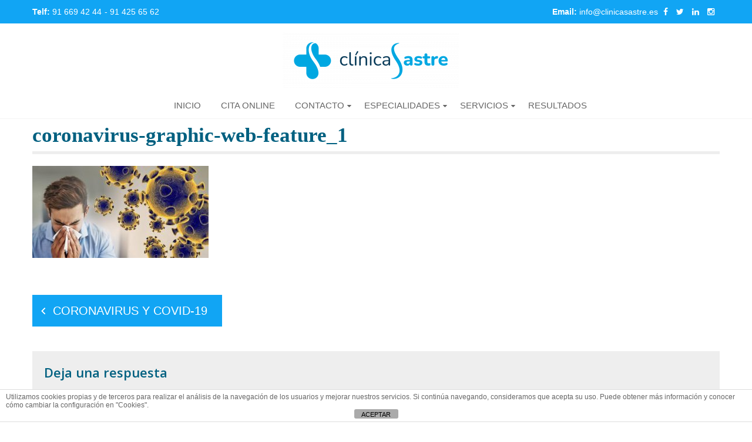

--- FILE ---
content_type: text/html; charset=UTF-8
request_url: https://clinicasastre.es/covid-19/coronavirus-graphic-web-feature_1
body_size: 17974
content:
<!DOCTYPE html>
<html dir="ltr" lang="es" prefix="og: https://ogp.me/ns#">
<head>
	<meta charset="UTF-8">
	<meta name="viewport" content="width=device-width, initial-scale=1">
	<link rel="profile" href="http://gmpg.org/xfn/11">
	<link rel="pingback" href="https://clinicasastre.es/xmlrpc.php">

	<title>coronavirus-graphic-web-feature_1 | Pgina web1</title>
	<style>img:is([sizes="auto" i], [sizes^="auto," i]) { contain-intrinsic-size: 3000px 1500px }</style>
	
		<!-- All in One SEO 4.9.3 - aioseo.com -->
	<meta name="robots" content="max-image-preview:large" />
	<meta name="author" content="Sastre27"/>
	<link rel="canonical" href="https://clinicasastre.es/covid-19/coronavirus-graphic-web-feature_1" />
	<meta name="generator" content="All in One SEO (AIOSEO) 4.9.3" />
		<meta property="og:locale" content="es_ES" />
		<meta property="og:site_name" content="Pgina web1 | Centro Sanitario Privado en Madrid" />
		<meta property="og:type" content="article" />
		<meta property="og:title" content="coronavirus-graphic-web-feature_1 | Pgina web1" />
		<meta property="og:url" content="https://clinicasastre.es/covid-19/coronavirus-graphic-web-feature_1" />
		<meta property="og:image" content="https://clinicasastre.es/wp-content/uploads/2023/09/cropped-Clinica_Sastre-e1695582554182.png" />
		<meta property="og:image:secure_url" content="https://clinicasastre.es/wp-content/uploads/2023/09/cropped-Clinica_Sastre-e1695582554182.png" />
		<meta property="article:published_time" content="2020-04-29T13:14:22+00:00" />
		<meta property="article:modified_time" content="2020-04-29T13:14:22+00:00" />
		<meta name="twitter:card" content="summary" />
		<meta name="twitter:title" content="coronavirus-graphic-web-feature_1 | Pgina web1" />
		<meta name="twitter:image" content="https://clinicasastre.es/wp-content/uploads/2023/09/cropped-Clinica_Sastre-e1695582554182.png" />
		<script type="application/ld+json" class="aioseo-schema">
			{"@context":"https:\/\/schema.org","@graph":[{"@type":"BreadcrumbList","@id":"https:\/\/clinicasastre.es\/covid-19\/coronavirus-graphic-web-feature_1#breadcrumblist","itemListElement":[{"@type":"ListItem","@id":"https:\/\/clinicasastre.es#listItem","position":1,"name":"Home","item":"https:\/\/clinicasastre.es","nextItem":{"@type":"ListItem","@id":"https:\/\/clinicasastre.es\/covid-19\/coronavirus-graphic-web-feature_1#listItem","name":"coronavirus-graphic-web-feature_1"}},{"@type":"ListItem","@id":"https:\/\/clinicasastre.es\/covid-19\/coronavirus-graphic-web-feature_1#listItem","position":2,"name":"coronavirus-graphic-web-feature_1","previousItem":{"@type":"ListItem","@id":"https:\/\/clinicasastre.es#listItem","name":"Home"}}]},{"@type":"ItemPage","@id":"https:\/\/clinicasastre.es\/covid-19\/coronavirus-graphic-web-feature_1#itempage","url":"https:\/\/clinicasastre.es\/covid-19\/coronavirus-graphic-web-feature_1","name":"coronavirus-graphic-web-feature_1 | Pgina web1","inLanguage":"es-ES","isPartOf":{"@id":"https:\/\/clinicasastre.es\/#website"},"breadcrumb":{"@id":"https:\/\/clinicasastre.es\/covid-19\/coronavirus-graphic-web-feature_1#breadcrumblist"},"author":{"@id":"https:\/\/clinicasastre.es\/author\/Sastre27#author"},"creator":{"@id":"https:\/\/clinicasastre.es\/author\/Sastre27#author"},"datePublished":"2020-04-29T14:14:22+01:00","dateModified":"2020-04-29T14:14:22+01:00"},{"@type":"Organization","@id":"https:\/\/clinicasastre.es\/#organization","name":"Pgina web1","description":"Centro Sanitario Privado en Madrid","url":"https:\/\/clinicasastre.es\/","logo":{"@type":"ImageObject","url":"https:\/\/clinicasastre.es\/wp-content\/uploads\/2023\/09\/cropped-Clinica_Sastre-e1695582554182.png","@id":"https:\/\/clinicasastre.es\/covid-19\/coronavirus-graphic-web-feature_1\/#organizationLogo","width":300,"height":95},"image":{"@id":"https:\/\/clinicasastre.es\/covid-19\/coronavirus-graphic-web-feature_1\/#organizationLogo"}},{"@type":"Person","@id":"https:\/\/clinicasastre.es\/author\/Sastre27#author","url":"https:\/\/clinicasastre.es\/author\/Sastre27","name":"Sastre27","image":{"@type":"ImageObject","@id":"https:\/\/clinicasastre.es\/covid-19\/coronavirus-graphic-web-feature_1#authorImage","url":"https:\/\/secure.gravatar.com\/avatar\/1af4dbb80aef5565ead49a297e232c716b1b53ffa5d3a877b19d6e3102ab1d45?s=96&d=mm&r=g","width":96,"height":96,"caption":"Sastre27"}},{"@type":"WebSite","@id":"https:\/\/clinicasastre.es\/#website","url":"https:\/\/clinicasastre.es\/","name":"Cl\u00ednica Sastre","description":"Centro Sanitario Privado en Madrid","inLanguage":"es-ES","publisher":{"@id":"https:\/\/clinicasastre.es\/#organization"}}]}
		</script>
		<!-- All in One SEO -->

<link rel='dns-prefetch' href='//maps.google.com' />
<link rel='dns-prefetch' href='//fonts.googleapis.com' />
<link rel="alternate" type="application/rss+xml" title="Pgina web1 &raquo; Feed" href="https://clinicasastre.es/feed" />
<link rel="alternate" type="application/rss+xml" title="Pgina web1 &raquo; Feed de los comentarios" href="https://clinicasastre.es/comments/feed" />
<link rel="alternate" type="application/rss+xml" title="Pgina web1 &raquo; Comentario coronavirus-graphic-web-feature_1 del feed" href="https://clinicasastre.es/covid-19/coronavirus-graphic-web-feature_1/feed" />
		<!-- This site uses the Google Analytics by MonsterInsights plugin v9.11.1 - Using Analytics tracking - https://www.monsterinsights.com/ -->
							<script src="//www.googletagmanager.com/gtag/js?id=G-B80307432"  data-cfasync="false" data-wpfc-render="false" type="text/javascript" async></script>
			<script data-cfasync="false" data-wpfc-render="false" type="text/javascript">
				var mi_version = '9.11.1';
				var mi_track_user = true;
				var mi_no_track_reason = '';
								var MonsterInsightsDefaultLocations = {"page_location":"https:\/\/clinicasastre.es\/covid-19\/coronavirus-graphic-web-feature_1\/"};
								if ( typeof MonsterInsightsPrivacyGuardFilter === 'function' ) {
					var MonsterInsightsLocations = (typeof MonsterInsightsExcludeQuery === 'object') ? MonsterInsightsPrivacyGuardFilter( MonsterInsightsExcludeQuery ) : MonsterInsightsPrivacyGuardFilter( MonsterInsightsDefaultLocations );
				} else {
					var MonsterInsightsLocations = (typeof MonsterInsightsExcludeQuery === 'object') ? MonsterInsightsExcludeQuery : MonsterInsightsDefaultLocations;
				}

								var disableStrs = [
										'ga-disable-G-B80307432',
									];

				/* Function to detect opted out users */
				function __gtagTrackerIsOptedOut() {
					for (var index = 0; index < disableStrs.length; index++) {
						if (document.cookie.indexOf(disableStrs[index] + '=true') > -1) {
							return true;
						}
					}

					return false;
				}

				/* Disable tracking if the opt-out cookie exists. */
				if (__gtagTrackerIsOptedOut()) {
					for (var index = 0; index < disableStrs.length; index++) {
						window[disableStrs[index]] = true;
					}
				}

				/* Opt-out function */
				function __gtagTrackerOptout() {
					for (var index = 0; index < disableStrs.length; index++) {
						document.cookie = disableStrs[index] + '=true; expires=Thu, 31 Dec 2099 23:59:59 UTC; path=/';
						window[disableStrs[index]] = true;
					}
				}

				if ('undefined' === typeof gaOptout) {
					function gaOptout() {
						__gtagTrackerOptout();
					}
				}
								window.dataLayer = window.dataLayer || [];

				window.MonsterInsightsDualTracker = {
					helpers: {},
					trackers: {},
				};
				if (mi_track_user) {
					function __gtagDataLayer() {
						dataLayer.push(arguments);
					}

					function __gtagTracker(type, name, parameters) {
						if (!parameters) {
							parameters = {};
						}

						if (parameters.send_to) {
							__gtagDataLayer.apply(null, arguments);
							return;
						}

						if (type === 'event') {
														parameters.send_to = monsterinsights_frontend.v4_id;
							var hookName = name;
							if (typeof parameters['event_category'] !== 'undefined') {
								hookName = parameters['event_category'] + ':' + name;
							}

							if (typeof MonsterInsightsDualTracker.trackers[hookName] !== 'undefined') {
								MonsterInsightsDualTracker.trackers[hookName](parameters);
							} else {
								__gtagDataLayer('event', name, parameters);
							}
							
						} else {
							__gtagDataLayer.apply(null, arguments);
						}
					}

					__gtagTracker('js', new Date());
					__gtagTracker('set', {
						'developer_id.dZGIzZG': true,
											});
					if ( MonsterInsightsLocations.page_location ) {
						__gtagTracker('set', MonsterInsightsLocations);
					}
										__gtagTracker('config', 'G-B80307432', {"forceSSL":"true"} );
										window.gtag = __gtagTracker;										(function () {
						/* https://developers.google.com/analytics/devguides/collection/analyticsjs/ */
						/* ga and __gaTracker compatibility shim. */
						var noopfn = function () {
							return null;
						};
						var newtracker = function () {
							return new Tracker();
						};
						var Tracker = function () {
							return null;
						};
						var p = Tracker.prototype;
						p.get = noopfn;
						p.set = noopfn;
						p.send = function () {
							var args = Array.prototype.slice.call(arguments);
							args.unshift('send');
							__gaTracker.apply(null, args);
						};
						var __gaTracker = function () {
							var len = arguments.length;
							if (len === 0) {
								return;
							}
							var f = arguments[len - 1];
							if (typeof f !== 'object' || f === null || typeof f.hitCallback !== 'function') {
								if ('send' === arguments[0]) {
									var hitConverted, hitObject = false, action;
									if ('event' === arguments[1]) {
										if ('undefined' !== typeof arguments[3]) {
											hitObject = {
												'eventAction': arguments[3],
												'eventCategory': arguments[2],
												'eventLabel': arguments[4],
												'value': arguments[5] ? arguments[5] : 1,
											}
										}
									}
									if ('pageview' === arguments[1]) {
										if ('undefined' !== typeof arguments[2]) {
											hitObject = {
												'eventAction': 'page_view',
												'page_path': arguments[2],
											}
										}
									}
									if (typeof arguments[2] === 'object') {
										hitObject = arguments[2];
									}
									if (typeof arguments[5] === 'object') {
										Object.assign(hitObject, arguments[5]);
									}
									if ('undefined' !== typeof arguments[1].hitType) {
										hitObject = arguments[1];
										if ('pageview' === hitObject.hitType) {
											hitObject.eventAction = 'page_view';
										}
									}
									if (hitObject) {
										action = 'timing' === arguments[1].hitType ? 'timing_complete' : hitObject.eventAction;
										hitConverted = mapArgs(hitObject);
										__gtagTracker('event', action, hitConverted);
									}
								}
								return;
							}

							function mapArgs(args) {
								var arg, hit = {};
								var gaMap = {
									'eventCategory': 'event_category',
									'eventAction': 'event_action',
									'eventLabel': 'event_label',
									'eventValue': 'event_value',
									'nonInteraction': 'non_interaction',
									'timingCategory': 'event_category',
									'timingVar': 'name',
									'timingValue': 'value',
									'timingLabel': 'event_label',
									'page': 'page_path',
									'location': 'page_location',
									'title': 'page_title',
									'referrer' : 'page_referrer',
								};
								for (arg in args) {
																		if (!(!args.hasOwnProperty(arg) || !gaMap.hasOwnProperty(arg))) {
										hit[gaMap[arg]] = args[arg];
									} else {
										hit[arg] = args[arg];
									}
								}
								return hit;
							}

							try {
								f.hitCallback();
							} catch (ex) {
							}
						};
						__gaTracker.create = newtracker;
						__gaTracker.getByName = newtracker;
						__gaTracker.getAll = function () {
							return [];
						};
						__gaTracker.remove = noopfn;
						__gaTracker.loaded = true;
						window['__gaTracker'] = __gaTracker;
					})();
									} else {
										console.log("");
					(function () {
						function __gtagTracker() {
							return null;
						}

						window['__gtagTracker'] = __gtagTracker;
						window['gtag'] = __gtagTracker;
					})();
									}
			</script>
							<!-- / Google Analytics by MonsterInsights -->
		<script type="text/javascript">
/* <![CDATA[ */
window._wpemojiSettings = {"baseUrl":"https:\/\/s.w.org\/images\/core\/emoji\/16.0.1\/72x72\/","ext":".png","svgUrl":"https:\/\/s.w.org\/images\/core\/emoji\/16.0.1\/svg\/","svgExt":".svg","source":{"concatemoji":"https:\/\/clinicasastre.es\/wp-includes\/js\/wp-emoji-release.min.js?ver=6.8.3"}};
/*! This file is auto-generated */
!function(s,n){var o,i,e;function c(e){try{var t={supportTests:e,timestamp:(new Date).valueOf()};sessionStorage.setItem(o,JSON.stringify(t))}catch(e){}}function p(e,t,n){e.clearRect(0,0,e.canvas.width,e.canvas.height),e.fillText(t,0,0);var t=new Uint32Array(e.getImageData(0,0,e.canvas.width,e.canvas.height).data),a=(e.clearRect(0,0,e.canvas.width,e.canvas.height),e.fillText(n,0,0),new Uint32Array(e.getImageData(0,0,e.canvas.width,e.canvas.height).data));return t.every(function(e,t){return e===a[t]})}function u(e,t){e.clearRect(0,0,e.canvas.width,e.canvas.height),e.fillText(t,0,0);for(var n=e.getImageData(16,16,1,1),a=0;a<n.data.length;a++)if(0!==n.data[a])return!1;return!0}function f(e,t,n,a){switch(t){case"flag":return n(e,"\ud83c\udff3\ufe0f\u200d\u26a7\ufe0f","\ud83c\udff3\ufe0f\u200b\u26a7\ufe0f")?!1:!n(e,"\ud83c\udde8\ud83c\uddf6","\ud83c\udde8\u200b\ud83c\uddf6")&&!n(e,"\ud83c\udff4\udb40\udc67\udb40\udc62\udb40\udc65\udb40\udc6e\udb40\udc67\udb40\udc7f","\ud83c\udff4\u200b\udb40\udc67\u200b\udb40\udc62\u200b\udb40\udc65\u200b\udb40\udc6e\u200b\udb40\udc67\u200b\udb40\udc7f");case"emoji":return!a(e,"\ud83e\udedf")}return!1}function g(e,t,n,a){var r="undefined"!=typeof WorkerGlobalScope&&self instanceof WorkerGlobalScope?new OffscreenCanvas(300,150):s.createElement("canvas"),o=r.getContext("2d",{willReadFrequently:!0}),i=(o.textBaseline="top",o.font="600 32px Arial",{});return e.forEach(function(e){i[e]=t(o,e,n,a)}),i}function t(e){var t=s.createElement("script");t.src=e,t.defer=!0,s.head.appendChild(t)}"undefined"!=typeof Promise&&(o="wpEmojiSettingsSupports",i=["flag","emoji"],n.supports={everything:!0,everythingExceptFlag:!0},e=new Promise(function(e){s.addEventListener("DOMContentLoaded",e,{once:!0})}),new Promise(function(t){var n=function(){try{var e=JSON.parse(sessionStorage.getItem(o));if("object"==typeof e&&"number"==typeof e.timestamp&&(new Date).valueOf()<e.timestamp+604800&&"object"==typeof e.supportTests)return e.supportTests}catch(e){}return null}();if(!n){if("undefined"!=typeof Worker&&"undefined"!=typeof OffscreenCanvas&&"undefined"!=typeof URL&&URL.createObjectURL&&"undefined"!=typeof Blob)try{var e="postMessage("+g.toString()+"("+[JSON.stringify(i),f.toString(),p.toString(),u.toString()].join(",")+"));",a=new Blob([e],{type:"text/javascript"}),r=new Worker(URL.createObjectURL(a),{name:"wpTestEmojiSupports"});return void(r.onmessage=function(e){c(n=e.data),r.terminate(),t(n)})}catch(e){}c(n=g(i,f,p,u))}t(n)}).then(function(e){for(var t in e)n.supports[t]=e[t],n.supports.everything=n.supports.everything&&n.supports[t],"flag"!==t&&(n.supports.everythingExceptFlag=n.supports.everythingExceptFlag&&n.supports[t]);n.supports.everythingExceptFlag=n.supports.everythingExceptFlag&&!n.supports.flag,n.DOMReady=!1,n.readyCallback=function(){n.DOMReady=!0}}).then(function(){return e}).then(function(){var e;n.supports.everything||(n.readyCallback(),(e=n.source||{}).concatemoji?t(e.concatemoji):e.wpemoji&&e.twemoji&&(t(e.twemoji),t(e.wpemoji)))}))}((window,document),window._wpemojiSettings);
/* ]]> */
</script>
<style id='wp-emoji-styles-inline-css' type='text/css'>

	img.wp-smiley, img.emoji {
		display: inline !important;
		border: none !important;
		box-shadow: none !important;
		height: 1em !important;
		width: 1em !important;
		margin: 0 0.07em !important;
		vertical-align: -0.1em !important;
		background: none !important;
		padding: 0 !important;
	}
</style>
<link rel='stylesheet' id='wp-block-library-css' href='https://clinicasastre.es/wp-includes/css/dist/block-library/style.min.css?ver=6.8.3' type='text/css' media='all' />
<style id='classic-theme-styles-inline-css' type='text/css'>
/*! This file is auto-generated */
.wp-block-button__link{color:#fff;background-color:#32373c;border-radius:9999px;box-shadow:none;text-decoration:none;padding:calc(.667em + 2px) calc(1.333em + 2px);font-size:1.125em}.wp-block-file__button{background:#32373c;color:#fff;text-decoration:none}
</style>
<link rel='stylesheet' id='aioseo/css/src/vue/standalone/blocks/table-of-contents/global.scss-css' href='https://clinicasastre.es/wp-content/plugins/all-in-one-seo-pack/dist/Lite/assets/css/table-of-contents/global.e90f6d47.css?ver=4.9.3' type='text/css' media='all' />
<link rel='stylesheet' id='wp-components-css' href='https://clinicasastre.es/wp-includes/css/dist/components/style.min.css?ver=6.8.3' type='text/css' media='all' />
<link rel='stylesheet' id='wp-preferences-css' href='https://clinicasastre.es/wp-includes/css/dist/preferences/style.min.css?ver=6.8.3' type='text/css' media='all' />
<link rel='stylesheet' id='wp-block-editor-css' href='https://clinicasastre.es/wp-includes/css/dist/block-editor/style.min.css?ver=6.8.3' type='text/css' media='all' />
<link rel='stylesheet' id='popup-maker-block-library-style-css' href='https://clinicasastre.es/wp-content/plugins/popup-maker/dist/packages/block-library-style.css?ver=dbea705cfafe089d65f1' type='text/css' media='all' />
<style id='global-styles-inline-css' type='text/css'>
:root{--wp--preset--aspect-ratio--square: 1;--wp--preset--aspect-ratio--4-3: 4/3;--wp--preset--aspect-ratio--3-4: 3/4;--wp--preset--aspect-ratio--3-2: 3/2;--wp--preset--aspect-ratio--2-3: 2/3;--wp--preset--aspect-ratio--16-9: 16/9;--wp--preset--aspect-ratio--9-16: 9/16;--wp--preset--color--black: #000000;--wp--preset--color--cyan-bluish-gray: #abb8c3;--wp--preset--color--white: #ffffff;--wp--preset--color--pale-pink: #f78da7;--wp--preset--color--vivid-red: #cf2e2e;--wp--preset--color--luminous-vivid-orange: #ff6900;--wp--preset--color--luminous-vivid-amber: #fcb900;--wp--preset--color--light-green-cyan: #7bdcb5;--wp--preset--color--vivid-green-cyan: #00d084;--wp--preset--color--pale-cyan-blue: #8ed1fc;--wp--preset--color--vivid-cyan-blue: #0693e3;--wp--preset--color--vivid-purple: #9b51e0;--wp--preset--gradient--vivid-cyan-blue-to-vivid-purple: linear-gradient(135deg,rgba(6,147,227,1) 0%,rgb(155,81,224) 100%);--wp--preset--gradient--light-green-cyan-to-vivid-green-cyan: linear-gradient(135deg,rgb(122,220,180) 0%,rgb(0,208,130) 100%);--wp--preset--gradient--luminous-vivid-amber-to-luminous-vivid-orange: linear-gradient(135deg,rgba(252,185,0,1) 0%,rgba(255,105,0,1) 100%);--wp--preset--gradient--luminous-vivid-orange-to-vivid-red: linear-gradient(135deg,rgba(255,105,0,1) 0%,rgb(207,46,46) 100%);--wp--preset--gradient--very-light-gray-to-cyan-bluish-gray: linear-gradient(135deg,rgb(238,238,238) 0%,rgb(169,184,195) 100%);--wp--preset--gradient--cool-to-warm-spectrum: linear-gradient(135deg,rgb(74,234,220) 0%,rgb(151,120,209) 20%,rgb(207,42,186) 40%,rgb(238,44,130) 60%,rgb(251,105,98) 80%,rgb(254,248,76) 100%);--wp--preset--gradient--blush-light-purple: linear-gradient(135deg,rgb(255,206,236) 0%,rgb(152,150,240) 100%);--wp--preset--gradient--blush-bordeaux: linear-gradient(135deg,rgb(254,205,165) 0%,rgb(254,45,45) 50%,rgb(107,0,62) 100%);--wp--preset--gradient--luminous-dusk: linear-gradient(135deg,rgb(255,203,112) 0%,rgb(199,81,192) 50%,rgb(65,88,208) 100%);--wp--preset--gradient--pale-ocean: linear-gradient(135deg,rgb(255,245,203) 0%,rgb(182,227,212) 50%,rgb(51,167,181) 100%);--wp--preset--gradient--electric-grass: linear-gradient(135deg,rgb(202,248,128) 0%,rgb(113,206,126) 100%);--wp--preset--gradient--midnight: linear-gradient(135deg,rgb(2,3,129) 0%,rgb(40,116,252) 100%);--wp--preset--font-size--small: 13px;--wp--preset--font-size--medium: 20px;--wp--preset--font-size--large: 36px;--wp--preset--font-size--x-large: 42px;--wp--preset--spacing--20: 0.44rem;--wp--preset--spacing--30: 0.67rem;--wp--preset--spacing--40: 1rem;--wp--preset--spacing--50: 1.5rem;--wp--preset--spacing--60: 2.25rem;--wp--preset--spacing--70: 3.38rem;--wp--preset--spacing--80: 5.06rem;--wp--preset--shadow--natural: 6px 6px 9px rgba(0, 0, 0, 0.2);--wp--preset--shadow--deep: 12px 12px 50px rgba(0, 0, 0, 0.4);--wp--preset--shadow--sharp: 6px 6px 0px rgba(0, 0, 0, 0.2);--wp--preset--shadow--outlined: 6px 6px 0px -3px rgba(255, 255, 255, 1), 6px 6px rgba(0, 0, 0, 1);--wp--preset--shadow--crisp: 6px 6px 0px rgba(0, 0, 0, 1);}:where(.is-layout-flex){gap: 0.5em;}:where(.is-layout-grid){gap: 0.5em;}body .is-layout-flex{display: flex;}.is-layout-flex{flex-wrap: wrap;align-items: center;}.is-layout-flex > :is(*, div){margin: 0;}body .is-layout-grid{display: grid;}.is-layout-grid > :is(*, div){margin: 0;}:where(.wp-block-columns.is-layout-flex){gap: 2em;}:where(.wp-block-columns.is-layout-grid){gap: 2em;}:where(.wp-block-post-template.is-layout-flex){gap: 1.25em;}:where(.wp-block-post-template.is-layout-grid){gap: 1.25em;}.has-black-color{color: var(--wp--preset--color--black) !important;}.has-cyan-bluish-gray-color{color: var(--wp--preset--color--cyan-bluish-gray) !important;}.has-white-color{color: var(--wp--preset--color--white) !important;}.has-pale-pink-color{color: var(--wp--preset--color--pale-pink) !important;}.has-vivid-red-color{color: var(--wp--preset--color--vivid-red) !important;}.has-luminous-vivid-orange-color{color: var(--wp--preset--color--luminous-vivid-orange) !important;}.has-luminous-vivid-amber-color{color: var(--wp--preset--color--luminous-vivid-amber) !important;}.has-light-green-cyan-color{color: var(--wp--preset--color--light-green-cyan) !important;}.has-vivid-green-cyan-color{color: var(--wp--preset--color--vivid-green-cyan) !important;}.has-pale-cyan-blue-color{color: var(--wp--preset--color--pale-cyan-blue) !important;}.has-vivid-cyan-blue-color{color: var(--wp--preset--color--vivid-cyan-blue) !important;}.has-vivid-purple-color{color: var(--wp--preset--color--vivid-purple) !important;}.has-black-background-color{background-color: var(--wp--preset--color--black) !important;}.has-cyan-bluish-gray-background-color{background-color: var(--wp--preset--color--cyan-bluish-gray) !important;}.has-white-background-color{background-color: var(--wp--preset--color--white) !important;}.has-pale-pink-background-color{background-color: var(--wp--preset--color--pale-pink) !important;}.has-vivid-red-background-color{background-color: var(--wp--preset--color--vivid-red) !important;}.has-luminous-vivid-orange-background-color{background-color: var(--wp--preset--color--luminous-vivid-orange) !important;}.has-luminous-vivid-amber-background-color{background-color: var(--wp--preset--color--luminous-vivid-amber) !important;}.has-light-green-cyan-background-color{background-color: var(--wp--preset--color--light-green-cyan) !important;}.has-vivid-green-cyan-background-color{background-color: var(--wp--preset--color--vivid-green-cyan) !important;}.has-pale-cyan-blue-background-color{background-color: var(--wp--preset--color--pale-cyan-blue) !important;}.has-vivid-cyan-blue-background-color{background-color: var(--wp--preset--color--vivid-cyan-blue) !important;}.has-vivid-purple-background-color{background-color: var(--wp--preset--color--vivid-purple) !important;}.has-black-border-color{border-color: var(--wp--preset--color--black) !important;}.has-cyan-bluish-gray-border-color{border-color: var(--wp--preset--color--cyan-bluish-gray) !important;}.has-white-border-color{border-color: var(--wp--preset--color--white) !important;}.has-pale-pink-border-color{border-color: var(--wp--preset--color--pale-pink) !important;}.has-vivid-red-border-color{border-color: var(--wp--preset--color--vivid-red) !important;}.has-luminous-vivid-orange-border-color{border-color: var(--wp--preset--color--luminous-vivid-orange) !important;}.has-luminous-vivid-amber-border-color{border-color: var(--wp--preset--color--luminous-vivid-amber) !important;}.has-light-green-cyan-border-color{border-color: var(--wp--preset--color--light-green-cyan) !important;}.has-vivid-green-cyan-border-color{border-color: var(--wp--preset--color--vivid-green-cyan) !important;}.has-pale-cyan-blue-border-color{border-color: var(--wp--preset--color--pale-cyan-blue) !important;}.has-vivid-cyan-blue-border-color{border-color: var(--wp--preset--color--vivid-cyan-blue) !important;}.has-vivid-purple-border-color{border-color: var(--wp--preset--color--vivid-purple) !important;}.has-vivid-cyan-blue-to-vivid-purple-gradient-background{background: var(--wp--preset--gradient--vivid-cyan-blue-to-vivid-purple) !important;}.has-light-green-cyan-to-vivid-green-cyan-gradient-background{background: var(--wp--preset--gradient--light-green-cyan-to-vivid-green-cyan) !important;}.has-luminous-vivid-amber-to-luminous-vivid-orange-gradient-background{background: var(--wp--preset--gradient--luminous-vivid-amber-to-luminous-vivid-orange) !important;}.has-luminous-vivid-orange-to-vivid-red-gradient-background{background: var(--wp--preset--gradient--luminous-vivid-orange-to-vivid-red) !important;}.has-very-light-gray-to-cyan-bluish-gray-gradient-background{background: var(--wp--preset--gradient--very-light-gray-to-cyan-bluish-gray) !important;}.has-cool-to-warm-spectrum-gradient-background{background: var(--wp--preset--gradient--cool-to-warm-spectrum) !important;}.has-blush-light-purple-gradient-background{background: var(--wp--preset--gradient--blush-light-purple) !important;}.has-blush-bordeaux-gradient-background{background: var(--wp--preset--gradient--blush-bordeaux) !important;}.has-luminous-dusk-gradient-background{background: var(--wp--preset--gradient--luminous-dusk) !important;}.has-pale-ocean-gradient-background{background: var(--wp--preset--gradient--pale-ocean) !important;}.has-electric-grass-gradient-background{background: var(--wp--preset--gradient--electric-grass) !important;}.has-midnight-gradient-background{background: var(--wp--preset--gradient--midnight) !important;}.has-small-font-size{font-size: var(--wp--preset--font-size--small) !important;}.has-medium-font-size{font-size: var(--wp--preset--font-size--medium) !important;}.has-large-font-size{font-size: var(--wp--preset--font-size--large) !important;}.has-x-large-font-size{font-size: var(--wp--preset--font-size--x-large) !important;}
:where(.wp-block-post-template.is-layout-flex){gap: 1.25em;}:where(.wp-block-post-template.is-layout-grid){gap: 1.25em;}
:where(.wp-block-columns.is-layout-flex){gap: 2em;}:where(.wp-block-columns.is-layout-grid){gap: 2em;}
:root :where(.wp-block-pullquote){font-size: 1.5em;line-height: 1.6;}
</style>
<link rel='stylesheet' id='front-estilos-css' href='https://clinicasastre.es/wp-content/plugins/asesor-cookies-para-la-ley-en-espana/html/front/estilos.css?ver=6.8.3' type='text/css' media='all' />
<link rel='stylesheet' id='contact-form-7-css' href='https://clinicasastre.es/wp-content/plugins/contact-form-7/includes/css/styles.css?ver=6.1.4' type='text/css' media='all' />
<link rel='stylesheet' id='wp-gmap-embed-front-css-css' href='https://clinicasastre.es/wp-content/plugins/gmap-embed/public/assets/css/front_custom_style.css?ver=1737138182' type='text/css' media='all' />
<link rel='stylesheet' id='ufbl-custom-select-css-css' href='https://clinicasastre.es/wp-content/plugins/ultimate-form-builder-lite/css/jquery.selectbox.css?ver=1.5.3' type='text/css' media='all' />
<link rel='stylesheet' id='ufbl-front-css-css' href='https://clinicasastre.es/wp-content/plugins/ultimate-form-builder-lite/css/frontend.css?ver=1.5.3' type='text/css' media='all' />
<link rel='stylesheet' id='eightmedi-pro-google-fonts-css' href='//fonts.googleapis.com/css?family=Open+Sans%3A400%2C600%2C700%2C300&#038;ver=6.8.3' type='text/css' media='all' />
<link rel='stylesheet' id='eightmedi-pro-font-awesome-css' href='https://clinicasastre.es/wp-content/themes/eightmedi-pro/css/font-awesome.min.css?ver=6.8.3' type='text/css' media='all' />
<link rel='stylesheet' id='eightmedi-pro-bxslider-css' href='https://clinicasastre.es/wp-content/themes/eightmedi-pro/css/jquery.bxslider.css?ver=4.1.2' type='text/css' media='all' />
<link rel='stylesheet' id='eightmedi-pro-fancybox-css' href='https://clinicasastre.es/wp-content/themes/eightmedi-pro/css/fancybox.css?ver=6.8.3' type='text/css' media='all' />
<link rel='stylesheet' id='eightmedi-pro-animate-css' href='https://clinicasastre.es/wp-content/themes/eightmedi-pro/css/animate.css?ver=6.8.3' type='text/css' media='all' />
<link rel='stylesheet' id='eightmedi-pro-widgets-css' href='https://clinicasastre.es/wp-content/themes/eightmedi-pro/css/widgets.css?ver=6.8.3' type='text/css' media='all' />
<link rel='stylesheet' id='eightmedi-pro-style-css' href='https://clinicasastre.es/wp-content/themes/eightmedi-pro/style.css?ver=6.8.3' type='text/css' media='all' />
<link rel='stylesheet' id='eightmedi-pro-responsive-css' href='https://clinicasastre.es/wp-content/themes/eightmedi-pro/css/responsive.css?ver=6.8.3' type='text/css' media='all' />
<link rel='stylesheet' id='eightmedi-pro-typhography-font-css' href='//fonts.googleapis.com/css?family=Verdana%3A%2C400%2C700&#038;ver=6.8.3' type='text/css' media='all' />
<script type="text/javascript" src="https://clinicasastre.es/wp-content/plugins/google-analytics-for-wordpress/assets/js/frontend-gtag.min.js?ver=9.11.1" id="monsterinsights-frontend-script-js" async="async" data-wp-strategy="async"></script>
<script data-cfasync="false" data-wpfc-render="false" type="text/javascript" id='monsterinsights-frontend-script-js-extra'>/* <![CDATA[ */
var monsterinsights_frontend = {"js_events_tracking":"true","download_extensions":"doc,pdf,ppt,zip,xls,docx,pptx,xlsx","inbound_paths":"[]","home_url":"https:\/\/clinicasastre.es","hash_tracking":"false","v4_id":"G-B80307432"};/* ]]> */
</script>
<script type="text/javascript" src="https://clinicasastre.es/wp-includes/js/jquery/jquery.min.js?ver=3.7.1" id="jquery-core-js"></script>
<script type="text/javascript" src="https://clinicasastre.es/wp-includes/js/jquery/jquery-migrate.min.js?ver=3.4.1" id="jquery-migrate-js"></script>
<script type="text/javascript" id="front-principal-js-extra">
/* <![CDATA[ */
var cdp_cookies_info = {"url_plugin":"https:\/\/clinicasastre.es\/wp-content\/plugins\/asesor-cookies-para-la-ley-en-espana\/plugin.php","url_admin_ajax":"https:\/\/clinicasastre.es\/wp-admin\/admin-ajax.php"};
/* ]]> */
</script>
<script type="text/javascript" src="https://clinicasastre.es/wp-content/plugins/asesor-cookies-para-la-ley-en-espana/html/front/principal.js?ver=6.8.3" id="front-principal-js"></script>
<script type="text/javascript" src="https://maps.google.com/maps/api/js?key=AIzaSyA-RotkEzXUrYJdusm-HrHtV47yuQLzFig&amp;libraries=places&amp;language=es&amp;region=ES&amp;callback=Function.prototype&amp;ver=6.8.3" id="wp-gmap-api-js"></script>
<script type="text/javascript" id="wp-gmap-api-js-after">
/* <![CDATA[ */
/* <![CDATA[ */

var wgm_status = {"l_api":"always","p_api":"N","i_p":true,"d_f_s_c":"N","d_s_v":"N","d_z_c":"N","d_p_c":"N","d_m_t_c":"N","d_m_w_z":"N","d_m_d":"N","d_m_d_c_z":"N","e_d_f_a_c":"N"};
/* ]]]]><![CDATA[> */
/* ]]> */
</script>
<script type="text/javascript" src="https://clinicasastre.es/wp-content/plugins/ultimate-form-builder-lite/js/jquery.selectbox-0.2.min.js?ver=1.5.3" id="ufbl-custom-select-js-js"></script>
<script type="text/javascript" id="ufbl-front-js-js-extra">
/* <![CDATA[ */
var frontend_js_obj = {"default_error_message":"This field is required","ajax_url":"https:\/\/clinicasastre.es\/wp-admin\/admin-ajax.php","ajax_nonce":"751700cb43"};
/* ]]> */
</script>
<script type="text/javascript" src="https://clinicasastre.es/wp-content/plugins/ultimate-form-builder-lite/js/frontend.js?ver=1.5.3" id="ufbl-front-js-js"></script>
<link rel="https://api.w.org/" href="https://clinicasastre.es/wp-json/" /><link rel="alternate" title="JSON" type="application/json" href="https://clinicasastre.es/wp-json/wp/v2/media/8561" /><link rel="EditURI" type="application/rsd+xml" title="RSD" href="https://clinicasastre.es/xmlrpc.php?rsd" />
<meta name="generator" content="WordPress 6.8.3" />
<link rel='shortlink' href='https://clinicasastre.es/?p=8561' />
		<!-- Custom Logo: hide header text -->
		<style id="custom-logo-css" type="text/css">
			.site-title, .site-description {
				position: absolute;
				clip-path: inset(50%);
			}
		</style>
		<link rel="alternate" title="oEmbed (JSON)" type="application/json+oembed" href="https://clinicasastre.es/wp-json/oembed/1.0/embed?url=https%3A%2F%2Fclinicasastre.es%2Fcovid-19%2Fcoronavirus-graphic-web-feature_1" />
<link rel="alternate" title="oEmbed (XML)" type="text/xml+oembed" href="https://clinicasastre.es/wp-json/oembed/1.0/embed?url=https%3A%2F%2Fclinicasastre.es%2Fcovid-19%2Fcoronavirus-graphic-web-feature_1&#038;format=xml" />
<style type='text/css' media='all'>.custom-appointment-form { background: url("https://clinicasastre.es/wp-content/uploads/2017/07/doctor-img2-e1575666957947.png") no-repeat scroll right bottom rgba(0, 0, 0, 0); }
</style>
<style type="text/css" id="dynamic-styles"> .header-search > .fa:hover, .latest-news a:hover, .latest-news .news-single-title a:hover, .cta-wrap-right .cta-video-btn:hover, .cta-form-desc a.bttn:hover, .widget ul li a:hover, .ed_call_to_action .ed_call_to_action_button:hover, #es-top:hover::after, .callto-right .cta a:hover, .main-navigation .nav-menu li:hover a, .main-navigation .nav-menu li.current-menu-item a, .main-navigation .nav-menu li.current_page_item a {
        color : #002b4f ;
    }
 .main-navigation .nav-menu > li.menu-item-has-children::before, .btn-archive:hover::after, .ed_tab_wrap.vertical .tab-title.active::after, .entry-footer .cat-links a:hover, .entry-footer .comments-link a:hover, .entry-meta a:hover {
        border-bottom-color : #11a5f4 ;
    }
 .top-header, a.caption-read-more, .featured-block, .bx-wrapper .bx-pager.bx-default-pager a, .appointment .ufbl-form-wrapper form input.ufbl-form-submit, a.btn, .widget_eightmedi_pro_icon_text .ed-icon-text .ed-icon-text-readmore .bttn, .about .about-content, .team-slider-wrap .bx-wrapper a.bx-prev, .team-slider-wrap .bx-wrapper a.bx-next, .call-to-action, .latest-news .news-date, .faqs-block .faqs-single-title:hover, .faqs-block .faqs-single-title.expand, .call-to-action-small figure::before, .footer-wrap, .team-slider .team-hover, .header-search .search-submit:hover, button, input[type='button'], input[type='reset'], input[type='submit'], .doctor-block-wrapper .doctor-social > a:hover, .error-404 input.search-submit, .nav-links a, .search-no-results input.search-submit, .social-shortcode a::after, .ed_toggle .ed_toggle_title, .ed-toggle-title, .ed_call_to_action .ed_call_to_action_button {
        background-color : #11a5f4 ;
    }
 a.caption-read-more:hover, .featured-block.featured-post-2, .featured-block.featured-post-4, .bx-wrapper .bx-pager.bx-default-pager a:hover, .bx-wrapper .bx-pager.bx-default-pager a.active, .appointment .ufbl-form-wrapper form input.ufbl-form-submit:hover, a.btn:hover, .widget_eightmedi_pro_icon_text .ed-icon-text .ed-icon-text-readmore .bttn:hover, .team-slider-wrap .bx-wrapper .bx-prev:hover, .team-slider-wrap .bx-wrapper .bx-next:hover, .latest-news figure.news-image:hover .news-date, .main-footer, .main-navigation .nav-menu .sub-menu li.current-menu-item a, .main-navigation .nav-menu .sub-menu li.current_page_item a, .main-navigation .nav-menu .children li.current-menu-item a, .main-navigation .nav-menu .children li.current_page_item a, button:hover, input[type='button']:hover, input[type='reset']:hover, input[type='submit']:hover, .error-404 input.search-submit:hover, .nav-links a:hover, .search-no-results input.search-submit:hover, .ed_toggle.open .ed_toggle_title, .ed-toggle-title.open, .ed_toggle .ed_toggle_title:hover, .ed-toggle-title:hover, span.sub-click {
        background-color : #002b4f ;
    }
 .main-navigation .nav-menu li .sub-menu li a, .main-navigation .nav-menu li .children li a, .latest-news a::after, .cta-wrap-right .cta-video-btn:hover::after, .cta-form-desc a.bttn:hover:after {
        border-bottom-color : #002b4f ;
    }
 a.caption-read-more, .appointment .ufbl-form-wrapper form input.ufbl-form-submit, a.btn, .widget_eightmedi_pro_icon_text .ed-icon-text .ed-icon-text-readmore .bttn, button, input[type='button'], input[type='reset'], input[type='submit'] {
        box-shadow : 0 0 0 0 #002b4f;
    }
 a.caption-read-more:hover, .appointment .ufbl-form-wrapper form input.ufbl-form-submit:hover, a.btn:hover, .widget_eightmedi_pro_icon_text .ed-icon-text .ed-icon-text-readmore .bttn:hover, button:hover, input[type='button']:hover, input[type='reset']:hover, input[type='submit']:hover {
        box-shadow : 0 0 0 5px #002b4f;
    }
 .home-slider-pointer .fa, .header-search .search-submit, .entry-footer .cat-links a, .entry-footer .comments-link a, .entry-header > a:hover, .btn-archive:hover, .entry-meta a, h2.error-404-title, #ed-breadcrumbs a:hover, #es-top::after {
        color : #11a5f4 ;
    }
  .about .btn, .call-to-action .cta-link a, .call-to-action-small .cta-link-small a {
        background-color : #002b4f;
        box-shadow : 0 0 0 0 #002b4f;
    }
  .about .btn:hover, .call-to-action .cta-link a:hover, .call-to-action-small .cta-link-small a:hover {
        border-color : #11a5f4 ;
        box-shadow : 0 0 0 5px #002b4f;
    }
  .our-testimonial::after {
        background : rgba(0,43,79,0.9);
    }
  .header-search .search-submit:hover, .search-no-results input.search-submit, .ed_call_to_action .ed_call_to_action_button {
        border-color : #11a5f4;
    }
  .sidebar .widget-title, .sidebar .sidebar-title {
        background-color : rgba(17,165,244,0.3);
    }
  .sidebar .widget-title::after, .sidebar .sidebar-title::after {
        border-bottom-color : rgba(17,165,244,0.6);
    }
  .category-news article:hover figure {
        border-color : rgba(17,165,244,0.6);
    }
  a.home-slider-pointer.cta-btn {
        background : #cc444d;
    }
  .search-no-results input.search-submit:hover, .ed_call_to_action .ed_call_to_action_button:hover {
        border-color : #002b4f;
    }
  .ed_tab_wrap.vertical .tab-title.active::before {
        border-right-color : #11a5f4;
    }
  span.sub-click:hover {
        background : rgba(0,43,79,0.9);
    }
  @media screen and (max-width: 980px) {
  .main-navigation .nav-menu > li.menu-item-has-children:hover::after, .main-navigation .nav-menu > li.current-menu-item.menu-item-has-children::after, .main-navigation .nav-menu > li.current_page_item.menu-item-has-children::after {
            color : rgba(17,165,244,0.3);
        }
  .main-navigation .nav-menu li .sub-menu, .main-navigation .nav-menu li .children {
            background : #002b4f;
        }
  .main-navigation .nav-menu li .sub-menu li a:hover, .main-navigation .nav-menu li .children li a:hover {
            color : #11a5f4;
        }
  }
  body p {
        font-family : Verdana ;
        font-style :  ;
        font-weight :  ;
        text-decoration :  ;
        text-transform :  ;
        font-size : 16px ;
        line-height : 1.5 ;
        color : #006080 ;
    }
 body h1 {
        font-family : Verdana ;
        font-style :  ;  
        font-weight :  ;
        text-decoration :  ;
        text-transform :  ;
        font-size : 15px ;
        line-height : 1.5 ;
        color : #006080 ;
    }
 body h2 {
        font-family : Verdana ;    
        font-style :  ;  
        font-weight :  ;
        text-decoration :  ;
        text-transform :  ;
        font-size : 47px ;
        line-height : 1.5 ;
        color : #006080 ;
    }
 body h3 {
        font-family : Verdana ;    
        font-style :  ;  
        font-weight :  ;
        text-decoration :  ;
        text-transform :  ;
        font-size : 20px ;
        line-height : 1.5 ;
        color : #006080 ;
    }
 body h4 {
        font-family : Verdana ;    
        font-style :  ;  
        font-weight :  ;
        text-decoration :  ;
        text-transform :  ;
        font-size : 20px ;
        line-height : 1.5 ;
        color : #006080 ;
    }
 body h5 {
        font-family : Verdana ;    
        font-style :  ;  
        font-weight :  ;
        text-decoration :  ;
        text-transform :  ;
        font-size : 20px ;
        line-height : 1.5 ;
        color : #006080 ;
    }
 body h6 {
        font-family : Verdana ;    
        font-style :  ;  
        font-weight :  ;
        text-decoration :  ;
        text-transform :  ;
        font-size : 20px ;
        line-height : 1.5 ;
        color : #006080 ;
    }
</style>
<!-- Meta Pixel Code -->
<script type='text/javascript'>
!function(f,b,e,v,n,t,s){if(f.fbq)return;n=f.fbq=function(){n.callMethod?
n.callMethod.apply(n,arguments):n.queue.push(arguments)};if(!f._fbq)f._fbq=n;
n.push=n;n.loaded=!0;n.version='2.0';n.queue=[];t=b.createElement(e);t.async=!0;
t.src=v;s=b.getElementsByTagName(e)[0];s.parentNode.insertBefore(t,s)}(window,
document,'script','https://connect.facebook.net/en_US/fbevents.js?v=next');
</script>
<!-- End Meta Pixel Code -->

      <script type='text/javascript'>
        var url = window.location.origin + '?ob=open-bridge';
        fbq('set', 'openbridge', '548161272509425', url);
      </script>
    <script type='text/javascript'>fbq('init', '548161272509425', {}, {
    "agent": "wordpress-6.8.3-3.0.16"
})</script><script type='text/javascript'>
    fbq('track', 'PageView', []);
  </script>
<!-- Meta Pixel Code -->
<noscript>
<img height="1" width="1" style="display:none" alt="fbpx"
src="https://www.facebook.com/tr?id=548161272509425&ev=PageView&noscript=1" />
</noscript>
<!-- End Meta Pixel Code -->
<link rel="icon" href="https://clinicasastre.es/wp-content/uploads/2023/09/cropped-cropped-cropped-Clinica_Sastre-e1695581511599-1-e1695582175816-32x32.jpg" sizes="32x32" />
<link rel="icon" href="https://clinicasastre.es/wp-content/uploads/2023/09/cropped-cropped-cropped-Clinica_Sastre-e1695581511599-1-e1695582175816-192x192.jpg" sizes="192x192" />
<link rel="apple-touch-icon" href="https://clinicasastre.es/wp-content/uploads/2023/09/cropped-cropped-cropped-Clinica_Sastre-e1695581511599-1-e1695582175816-180x180.jpg" />
<meta name="msapplication-TileImage" content="https://clinicasastre.es/wp-content/uploads/2023/09/cropped-cropped-cropped-Clinica_Sastre-e1695581511599-1-e1695582175816-270x270.jpg" />
		<style type="text/css" id="wp-custom-css">
			.featured figure.featured-image {
    margin: auto;
	padding-bottom: 10px;
    position: relative;
    width: 33px;
    }
.featured-block .featured-content {
    font-size: 14px;
    line-height: 23px;
    overflow: hidden;
}
.featured-block.featured-post-3 {
    background: #fff;
    color: #148ecc;
}
body {
  font-family:Helvetica,Futura,Arial,Verdana,sans-serif;
	 font-size: 15px;
}
.featured-block {
    float: left;
    background: #46bddf;
    vertical-align: top;
    text-align: center;
    color: #fff;
	  padding: 11px;
    min-height: 210px;
    overflow: hidden;
    transform: scale(1);
    -webkit-transform: scale(1);
    transition: all ease 0.4s;
    -webkit-transition: all ease 0.4s;
}


element.style {
}
.ufbl-default-template .ufbl-form-field-wrap >label {
    margin-bottom: 5px;
    display: block;
    font-weight: 600;
	  font-size: 11px;
}		</style>
		</head>

<body class="attachment wp-singular attachment-template-default single single-attachment postid-8561 attachmentid-8561 attachment-jpeg wp-custom-logo wp-theme-eightmedi-pro fullwidth ctypo">
	<div id="page" class="hfeed site">
		<a class="skip-link screen-reader-text" href="#content">Skip to content</a>
					<div class="top-header">
				<div class="ed-container-home">
					<div class="header-callto clear">
						<div class="callto-left">
							<strong>Telf:</strong> 
<a href="tel://+34916694244"> 91 669 42 44</a>-  <a href="tel://+34914256562"> 91 425 65 62</a>
						</div>
						<div class="callto-right">
							<div class="cta">
								<strong>Email:</strong> <a href="mailto:infoclinicasastre.es">info@clinicasastre.es </a>							</div>
															<div class="header-social social-links">
												<div class="footer-social social-links">
				<div class="social-icons">
										<a href="https://www.facebook.com/ClinicaSastre/" class="facebook" data-title="Facebook" target="_blank"><i class="fa fa-facebook"></i></a>
									<a href="https://twitter.com/ClinicaSastre" class="twitter" data-title="Twitter" target="_blank"><i class="fa fa-twitter"></i></a>
				<a href="https://es.linkedin.com/company/clinicasastre" class="linkedin" data-title="Linkedin" target="_blank"><i class="fa fa-linkedin"></i></a>
<a href="https://www.instagram.com/clinica.sastre/" class="instagram" data-title="instagram" target="_blank"><i class="fa fa-instagram"></i></a>
</div>
</div>
								</div>
														

														
							</div>
						</div>
					</div>
				</div>
									<header id="masthead" class="site-header" role="banner">
								<div class="ed-container-home center-align">
					<div class="site-branding">
						<div class="site-logo">
																<a href="https://clinicasastre.es/" rel="home">
										<a href="https://clinicasastre.es/" class="custom-logo-link" rel="home"><img width="300" height="95" src="https://clinicasastre.es/wp-content/uploads/2023/09/cropped-Clinica_Sastre-e1695582554182.png" class="custom-logo" alt="Pgina web1" decoding="async" /></a>									</a>
																</div>
							<div class="site-text">
								<a href="https://clinicasastre.es/" rel="home">
									<h1 class="site-title">Pgina web1</h1>
									<p class="site-description">Centro Sanitario Privado en Madrid</p>
								</a>
							</div>
						</div><!-- .site-branding -->

						<nav id="site-navigation" class="main-navigation" role="navigation">
							<button class="menu-toggle" aria-controls="primary-menu" aria-expanded="false">
																<span class="menu-bar menubar-first"></span>
								<span class="menu-bar menubar-second"></span>
								<span class="menu-bar menubar-third"></span>
							</button>
							<div class="menu-menu-container"><ul id="primary-menu" class="menu"><li id="menu-item-1177" class="menu-item menu-item-type-post_type menu-item-object-page menu-item-home menu-item-1177"><a href="https://clinicasastre.es/">INICIO</a></li>
<li id="menu-item-7849" class="menu-item menu-item-type-post_type menu-item-object-page menu-item-7849"><a href="https://clinicasastre.es/cita-previa-online">CITA ONLINE</a></li>
<li id="menu-item-1173" class="menu-item menu-item-type-post_type menu-item-object-page menu-item-has-children menu-item-1173"><a href="https://clinicasastre.es/contacto">CONTACTO</a>
<ul class="sub-menu">
	<li id="menu-item-1181" class="menu-item menu-item-type-post_type menu-item-object-page menu-item-1181"><a href="https://clinicasastre.es/contacto/centro-medico">Quiénes somos</a></li>
	<li id="menu-item-1179" class="menu-item menu-item-type-post_type menu-item-object-page menu-item-1179"><a href="https://clinicasastre.es/contacto/centros-ubicaciones-clinica-sastre">Centros y ubicaciones</a></li>
	<li id="menu-item-1178" class="menu-item menu-item-type-post_type menu-item-object-page menu-item-1178"><a href="https://clinicasastre.es/contacto/horario-clinica-sastre">Horarios</a></li>
	<li id="menu-item-1182" class="menu-item menu-item-type-post_type menu-item-object-page menu-item-1182"><a href="https://clinicasastre.es/contacto/formulario-de-contacto">Formulario de contacto</a></li>
	<li id="menu-item-7886" class="menu-item menu-item-type-post_type menu-item-object-page menu-item-7886"><a href="https://clinicasastre.es/trabaja-con-nosotros">Trabaja con nosotros</a></li>
</ul>
</li>
<li id="menu-item-1172" class="menu-item menu-item-type-post_type menu-item-object-page menu-item-has-children menu-item-1172"><a href="https://clinicasastre.es/especialidades-medicas-coslada-ensanche-vallecas">ESPECIALIDADES</a>
<ul class="sub-menu">
	<li id="menu-item-8056" class="menu-item menu-item-type-post_type menu-item-object-page menu-item-8056"><a href="https://clinicasastre.es/alergologia-coslada-ensanche-vallecas">Alergología</a></li>
	<li id="menu-item-8331" class="menu-item menu-item-type-post_type menu-item-object-page menu-item-8331"><a href="https://clinicasastre.es/anatomia-patologica">Anatomía patológica</a></li>
	<li id="menu-item-8055" class="menu-item menu-item-type-post_type menu-item-object-page menu-item-8055"><a href="https://clinicasastre.es/aparato-digestivo">Aparato digestivo</a></li>
	<li id="menu-item-8054" class="menu-item menu-item-type-post_type menu-item-object-page menu-item-8054"><a href="https://clinicasastre.es/cardiologia-coslada-ensanche-vallecas">Cardiología</a></li>
	<li id="menu-item-8053" class="menu-item menu-item-type-post_type menu-item-object-page menu-item-8053"><a href="https://clinicasastre.es/cirugia-general">Cirugía General</a></li>
	<li id="menu-item-8052" class="menu-item menu-item-type-post_type menu-item-object-page menu-item-8052"><a href="https://clinicasastre.es/dermatologia-coslada-ensanche-vallecas">Dermatología</a></li>
	<li id="menu-item-8049" class="menu-item menu-item-type-post_type menu-item-object-page menu-item-8049"><a href="https://clinicasastre.es/endocrinologia-coslada-ensanche-vallecas">Endocrinología</a></li>
	<li id="menu-item-8050" class="menu-item menu-item-type-post_type menu-item-object-page menu-item-8050"><a href="https://clinicasastre.es/enfermeria-analisis-clinicos-coslada-ensanche-vallecas">Enfermería</a></li>
	<li id="menu-item-10267" class="menu-item menu-item-type-post_type menu-item-object-page menu-item-10267"><a href="https://clinicasastre.es/inmunologia">Inmunología</a></li>
	<li id="menu-item-8045" class="menu-item menu-item-type-post_type menu-item-object-page menu-item-8045"><a href="https://clinicasastre.es/medicina-general-coslada-ensanche-vallecas">Medicina General</a></li>
	<li id="menu-item-8047" class="menu-item menu-item-type-post_type menu-item-object-page menu-item-8047"><a href="https://clinicasastre.es/ginecologia-obstetricia-coslada-ensanche-vallecas">Ginecología y Obstetricia</a></li>
	<li id="menu-item-8044" class="menu-item menu-item-type-post_type menu-item-object-page menu-item-8044"><a href="https://clinicasastre.es/medicina-interna-coslada-ensanche-vallecas">Medicina Interna</a></li>
	<li id="menu-item-8043" class="menu-item menu-item-type-post_type menu-item-object-page menu-item-8043"><a href="https://clinicasastre.es/neumologia-coslada-ensanche-vallecas">Neumología</a></li>
	<li id="menu-item-8042" class="menu-item menu-item-type-post_type menu-item-object-page menu-item-8042"><a href="https://clinicasastre.es/neurologia-coslada-ensanche-vallecas">Neurología</a></li>
	<li id="menu-item-8041" class="menu-item menu-item-type-post_type menu-item-object-page menu-item-8041"><a href="https://clinicasastre.es/nutricion-coslada-ensanche-vallecas">Nutrición</a></li>
	<li id="menu-item-9684" class="menu-item menu-item-type-post_type menu-item-object-page menu-item-9684"><a href="https://clinicasastre.es/servicios/oftalmologia">Oftalmología</a></li>
	<li id="menu-item-8040" class="menu-item menu-item-type-post_type menu-item-object-page menu-item-8040"><a href="https://clinicasastre.es/otorrinolaringologia-coslada-ensanche-vallecas">Otorrinolaringología</a></li>
	<li id="menu-item-8039" class="menu-item menu-item-type-post_type menu-item-object-page menu-item-8039"><a href="https://clinicasastre.es/pediatria-coslada-ensanche-vallecas">Pediatría</a></li>
	<li id="menu-item-8038" class="menu-item menu-item-type-post_type menu-item-object-page menu-item-8038"><a href="https://clinicasastre.es/podologia-coslada-ensanche-vallecas">Podología</a></li>
	<li id="menu-item-8037" class="menu-item menu-item-type-post_type menu-item-object-page menu-item-8037"><a href="https://clinicasastre.es/psicologia-infantil-adultos">Psicología</a></li>
	<li id="menu-item-8036" class="menu-item menu-item-type-post_type menu-item-object-page menu-item-8036"><a href="https://clinicasastre.es/psiquiatria-coslada-ensanche-vallecas">Psiquiatría</a></li>
	<li id="menu-item-8051" class="menu-item menu-item-type-post_type menu-item-object-page menu-item-8051"><a href="https://clinicasastre.es/ecografia-coslada-ensanche-vallecas">Radiodiagnóstico</a></li>
	<li id="menu-item-8332" class="menu-item menu-item-type-post_type menu-item-object-page menu-item-8332"><a href="https://clinicasastre.es/reumatologia-coslada-ensanche-vallecas">Reumatología</a></li>
	<li id="menu-item-8143" class="menu-item menu-item-type-post_type menu-item-object-page menu-item-8143"><a href="https://clinicasastre.es/traumatologia-coslada-ensanche-vallecas">Traumatología</a></li>
	<li id="menu-item-8144" class="menu-item menu-item-type-post_type menu-item-object-page menu-item-8144"><a href="https://clinicasastre.es/urologia-coslada-ensanche-vallecas">Urología</a></li>
</ul>
</li>
<li id="menu-item-8602" class="menu-item menu-item-type-post_type menu-item-object-page menu-item-has-children menu-item-8602"><a href="https://clinicasastre.es/servicios">SERVICIOS</a>
<ul class="sub-menu">
	<li id="menu-item-10425" class="menu-item menu-item-type-post_type menu-item-object-page menu-item-10425"><a href="https://clinicasastre.es/test-fertilidad-femenina">Test Fertilidad Femenina</a></li>
	<li id="menu-item-8620" class="menu-item menu-item-type-post_type menu-item-object-page menu-item-8620"><a href="https://clinicasastre.es/terapia-de-pareja-y-sexual">Terapia de Pareja y Sexual</a></li>
	<li id="menu-item-9887" class="menu-item menu-item-type-post_type menu-item-object-page menu-item-9887"><a href="https://clinicasastre.es/9835-2">Terapia Visual</a></li>
	<li id="menu-item-8639" class="menu-item menu-item-type-post_type menu-item-object-page menu-item-8639"><a href="https://clinicasastre.es/test-covid-19">Test Covid19</a></li>
</ul>
</li>
<li id="menu-item-7853" class="menu-item menu-item-type-post_type menu-item-object-page menu-item-7853"><a href="https://clinicasastre.es/resultados-pacientes">RESULTADOS</a></li>
</ul></div>						</nav><!-- #site-navigation -->
					</div>
				</header><!-- #masthead -->
								<div id="content" class="site-content">
<div class="ed-container">
		<header class="page-header">
		<h1 class="page-title">coronavirus-graphic-web-feature_1</h1>	</header><!-- .entry-header -->
	<div class="entry-meta">
			</div><!-- .entry-meta -->
		<div id="primary" class="content-area ">
		<main id="main" class="site-main" role="main">

			

				
<article id="post-8561" class="post-8561 attachment type-attachment status-inherit hentry">
	
	<div class="entry-content">
				<p class="attachment"><a href='https://clinicasastre.es/wp-content/uploads/2020/04/coronavirus-graphic-web-feature_1-e1588166075739.jpg'><img decoding="async" width="300" height="157" src="https://clinicasastre.es/wp-content/uploads/2020/04/coronavirus-graphic-web-feature_1-300x157.jpg" class="attachment-medium size-medium" alt="" srcset="https://clinicasastre.es/wp-content/uploads/2020/04/coronavirus-graphic-web-feature_1-300x157.jpg 300w, https://clinicasastre.es/wp-content/uploads/2020/04/coronavirus-graphic-web-feature_1-e1588166075739.jpg 382w" sizes="(max-width: 300px) 100vw, 300px" /></a></p>
				</div><!-- .entry-content -->

		<footer class="entry-footer">
					</footer><!-- .entry-footer -->
	</article><!-- #post-## -->


				
	<nav class="navigation post-navigation" aria-label="Entradas">
		<h2 class="screen-reader-text">Navegación de entradas</h2>
		<div class="nav-links"><div class="nav-previous"><a href="https://clinicasastre.es/covid-19" rel="prev">CORONAVIRUS Y COVID-19</a></div></div>
	</nav>
				
<div id="comments" class="comments-area">

	
	
	
		<div id="respond" class="comment-respond">
		<h3 id="reply-title" class="comment-reply-title">Deja una respuesta <small><a rel="nofollow" id="cancel-comment-reply-link" href="/covid-19/coronavirus-graphic-web-feature_1#respond" style="display:none;">Cancelar la respuesta</a></small></h3><form action="https://clinicasastre.es/wp-comments-post.php" method="post" id="commentform" class="comment-form"><p class="comment-notes"><span id="email-notes">Tu dirección de correo electrónico no será publicada.</span> <span class="required-field-message">Los campos obligatorios están marcados con <span class="required">*</span></span></p><p class="comment-form-comment"><label for="comment">Comentario <span class="required">*</span></label> <textarea id="comment" name="comment" cols="45" rows="8" maxlength="65525" required></textarea></p><p class="comment-form-author"><label for="author">Nombre <span class="required">*</span></label> <input id="author" name="author" type="text" value="" size="30" maxlength="245" autocomplete="name" required /></p>
<p class="comment-form-email"><label for="email">Correo electrónico <span class="required">*</span></label> <input id="email" name="email" type="email" value="" size="30" maxlength="100" aria-describedby="email-notes" autocomplete="email" required /></p>
<p class="comment-form-url"><label for="url">Web</label> <input id="url" name="url" type="url" value="" size="30" maxlength="200" autocomplete="url" /></p>
<p class="form-submit"><input name="submit" type="submit" id="submit" class="submit" value="Publicar el comentario" /> <input type='hidden' name='comment_post_ID' value='8561' id='comment_post_ID' />
<input type='hidden' name='comment_parent' id='comment_parent' value='0' />
</p><p style="display: none !important;" class="akismet-fields-container" data-prefix="ak_"><label>&#916;<textarea name="ak_hp_textarea" cols="45" rows="8" maxlength="100"></textarea></label><input type="hidden" id="ak_js_1" name="ak_js" value="67"/><script>document.getElementById( "ak_js_1" ).setAttribute( "value", ( new Date() ).getTime() );</script></p></form>	</div><!-- #respond -->
	
</div><!-- #comments -->

			

		</main><!-- #main -->
	</div><!-- #primary -->
		</div>

</div><!-- #content -->

<footer id="colophon" class="site-footer" role="contentinfo">
	<div class="footer-wrap">
		<div class="ed-container-home">
			<div class="top-footer wow fadeInLeft"><aside id="eightmedi_contact_info-32" class="widget widget_eightmedi_contact_info">        <div class="ed-contact-info">
                        <h4 class="widget-title">Centro de El Cañaveral</h4>
        
        <ul class="ed-contact-info-wrapper">
            
        
    
<li><i class="fa fa-map-marker"></i><p style="color:#FFFFFF";>Avd. Miguel Delibes 80, 28052</p>
</li>

</ul>
</div>
</aside><aside id="eightmedi_contact_info-25" class="widget widget_eightmedi_contact_info">        <div class="ed-contact-info">
                        <h4 class="widget-title">Centro de Coslada</h4>
        
        <ul class="ed-contact-info-wrapper">
            
        
    
<li><i class="fa fa-map-marker"></i><p style="color:#FFFFFF";>C/ Honduras 6, 28822</p>
</li>

</ul>
</div>
</aside><aside id="block-8" class="widget widget_block">
<!--nextpage-->
</aside><aside id="block-9" class="widget widget_block">
<!--nextpage-->
</aside><aside id="eightmedi_contact_info-24" class="widget widget_eightmedi_contact_info">        <div class="ed-contact-info">
                        <h4 class="widget-title">Centro Pau Valdecarros</h4>
        
        <ul class="ed-contact-info-wrapper">
            
        
    
<li><i class="fa fa-map-marker"></i><p style="color:#FFFFFF";>C/ Pilar de Madariaga Rojo 11, 28051</p>
</li>

</ul>
</div>
</aside><aside id="eightmedi_contact_info-23" class="widget widget_eightmedi_contact_info">        <div class="ed-contact-info">
                        <h4 class="widget-title">Centro Pau Las Suertes</h4>
        
        <ul class="ed-contact-info-wrapper">
            
        
    
<li><i class="fa fa-map-marker"></i><p style="color:#FFFFFF";>Av. Ensanche de Vallecas 67, 28051</p>
</li>

</ul>
</div>
</aside><aside id="eightmedi_contact_info-27" class="widget widget_eightmedi_contact_info">        <div class="ed-contact-info">
                        <h4 class="widget-title">Centro Pau Peñaranda</h4>
        
        <ul class="ed-contact-info-wrapper">
            
        
    
<li><i class="fa fa-map-marker"></i><p style="color:#FFFFFF";>C/ Peñaranda de Bracamonte 10, 28051</p>
</li>

</ul>
</div>
</aside><aside id="block-5" class="widget widget_block">
<ul class="wp-block-list">
<li></li>
</ul>
</aside></div>		</div>
		<div class="main-footer">
			<div class="ed-container-home">
				<div class="site-info">
					© 2024 Copyright - Clínica Sastre  
<br />Todos los derechos reservados |
 <a href="https://clinicasastre.es/aviso-legal">Aviso Legal </a>|<a href="https://clinicasastre.es/contacto/cookies-clinica-sastre"> Cookies </a>|<a href="https://clinicasastre.es/politica-de-privacidad"> Política de Privacidad </a>				</div><!-- .site-info -->
								
							<div class="footer-social social-links">
				<div class="social-icons">
										<a href="https://www.facebook.com/ClinicaSastre/" class="facebook" data-title="Facebook" target="_blank"><i class="fa fa-facebook"></i></a>
									<a href="https://twitter.com/ClinicaSastre" class="twitter" data-title="Twitter" target="_blank"><i class="fa fa-twitter"></i></a>
				<a href="https://es.linkedin.com/company/clinicasastre" class="linkedin" data-title="Linkedin" target="_blank"><i class="fa fa-linkedin"></i></a>
<a href="https://www.instagram.com/clinica.sastre/" class="instagram" data-title="instagram" target="_blank"><i class="fa fa-instagram"></i></a>
</div>
</div>
				
						</div>
	</div>
</div>
</footer><!-- #colophon -->
</div><!-- #page -->
<div id="es-top"></div>
<script type="speculationrules">
{"prefetch":[{"source":"document","where":{"and":[{"href_matches":"\/*"},{"not":{"href_matches":["\/wp-*.php","\/wp-admin\/*","\/wp-content\/uploads\/*","\/wp-content\/*","\/wp-content\/plugins\/*","\/wp-content\/themes\/eightmedi-pro\/*","\/*\\?(.+)"]}},{"not":{"selector_matches":"a[rel~=\"nofollow\"]"}},{"not":{"selector_matches":".no-prefetch, .no-prefetch a"}}]},"eagerness":"conservative"}]}
</script>
<!-- HTML del pié de página -->
<div class="cdp-cookies-alerta  cdp-solapa-izq cdp-cookies-tema-blanco">
	<div class="cdp-cookies-texto">
		Utilizamos cookies propias y de terceros para realizar el análisis de la navegación 
de los usuarios y mejorar nuestros servicios. Si continúa navegando, consideramos 
que acepta su uso. Puede obtener más información y conocer cómo cambiar 
la configuración en "Cookies".
		<a href="javascript:;" class="cdp-cookies-boton-cerrar">ACEPTAR</a> 
	</div>
	<a class="cdp-cookies-solapa">Aviso de cookies</a>
</div>
 <script>function loadScript(a){var b=document.getElementsByTagName("head")[0],c=document.createElement("script");c.type="text/javascript",c.src="https://tracker.metricool.com/app/resources/be.js",c.onreadystatechange=a,c.onload=a,b.appendChild(c)}loadScript(function(){beTracker.t({hash:'2079226ab6faeadfb88d8ce79c671c29'})})</script>    <!-- Meta Pixel Event Code -->
    <script type='text/javascript'>
        document.addEventListener( 'wpcf7mailsent', function( event ) {
        if( "fb_pxl_code" in event.detail.apiResponse){
          eval(event.detail.apiResponse.fb_pxl_code);
        }
      }, false );
    </script>
    <!-- End Meta Pixel Event Code -->
    <div id='fb-pxl-ajax-code'></div><script type="text/javascript" src="https://clinicasastre.es/wp-includes/js/dist/hooks.min.js?ver=4d63a3d491d11ffd8ac6" id="wp-hooks-js"></script>
<script type="text/javascript" src="https://clinicasastre.es/wp-includes/js/dist/i18n.min.js?ver=5e580eb46a90c2b997e6" id="wp-i18n-js"></script>
<script type="text/javascript" id="wp-i18n-js-after">
/* <![CDATA[ */
wp.i18n.setLocaleData( { 'text direction\u0004ltr': [ 'ltr' ] } );
/* ]]> */
</script>
<script type="text/javascript" src="https://clinicasastre.es/wp-content/plugins/contact-form-7/includes/swv/js/index.js?ver=6.1.4" id="swv-js"></script>
<script type="text/javascript" id="contact-form-7-js-translations">
/* <![CDATA[ */
( function( domain, translations ) {
	var localeData = translations.locale_data[ domain ] || translations.locale_data.messages;
	localeData[""].domain = domain;
	wp.i18n.setLocaleData( localeData, domain );
} )( "contact-form-7", {"translation-revision-date":"2025-12-01 15:45:40+0000","generator":"GlotPress\/4.0.3","domain":"messages","locale_data":{"messages":{"":{"domain":"messages","plural-forms":"nplurals=2; plural=n != 1;","lang":"es"},"This contact form is placed in the wrong place.":["Este formulario de contacto est\u00e1 situado en el lugar incorrecto."],"Error:":["Error:"]}},"comment":{"reference":"includes\/js\/index.js"}} );
/* ]]> */
</script>
<script type="text/javascript" id="contact-form-7-js-before">
/* <![CDATA[ */
var wpcf7 = {
    "api": {
        "root": "https:\/\/clinicasastre.es\/wp-json\/",
        "namespace": "contact-form-7\/v1"
    }
};
/* ]]> */
</script>
<script type="text/javascript" src="https://clinicasastre.es/wp-content/plugins/contact-form-7/includes/js/index.js?ver=6.1.4" id="contact-form-7-js"></script>
<script type="text/javascript" src="https://clinicasastre.es/wp-content/themes/eightmedi-pro/js/jquery.mousewheel-3.0.4.pack.js?ver=3.0.4" id="eightmedi-pro-mousewheel-js"></script>
<script type="text/javascript" src="https://clinicasastre.es/wp-content/themes/eightmedi-pro/js/jquery.fancybox-1.3.4.js?ver=1.3.4" id="eightmedi-pro-fancybox-js"></script>
<script type="text/javascript" src="https://clinicasastre.es/wp-content/themes/eightmedi-pro/js/wow.js?ver=1.1.2" id="eightmedi-pro-wow-js"></script>
<script type="text/javascript" src="https://clinicasastre.es/wp-content/themes/eightmedi-pro/js/jquery.bxslider.min.js?ver=4.1.2" id="eightmedi-pro-bxslider-js"></script>
<script type="text/javascript" src="https://clinicasastre.es/wp-content/themes/eightmedi-pro/js/jquery.counterup.js?ver=20120206" id="eightmedi-pro-counterup-js"></script>
<script type="text/javascript" src="https://clinicasastre.es/wp-content/themes/eightmedi-pro/js/waypoint.js?ver=20120206" id="eightmedi-pro-waypoint-js"></script>
<script type="text/javascript" src="https://clinicasastre.es/wp-content/themes/eightmedi-pro/js/navigation.js?ver=20120206" id="eightmedi-pro-navigation-js"></script>
<script type="text/javascript" src="https://clinicasastre.es/wp-content/themes/eightmedi-pro/js/skip-link-focus-fix.js?ver=20130115" id="eightmedi-pro-skip-link-focus-fix-js"></script>
<script type="text/javascript" src="https://clinicasastre.es/wp-includes/js/comment-reply.min.js?ver=6.8.3" id="comment-reply-js" async="async" data-wp-strategy="async"></script>
<script type="text/javascript" id="eightmedi-pro-custom-scripts-js-extra">
/* <![CDATA[ */
var SliderData = {"mode":"fade","controls":"false","speed":"2600","pause":"4000","pager":"false","auto":"true"};
/* ]]> */
</script>
<script type="text/javascript" src="https://clinicasastre.es/wp-content/themes/eightmedi-pro/js/custom-scripts.js?ver=6.8.3" id="eightmedi-pro-custom-scripts-js"></script>

</body>
</html>


--- FILE ---
content_type: text/css
request_url: https://clinicasastre.es/wp-content/themes/eightmedi-pro/style.css?ver=6.8.3
body_size: 20496
content:
/*
Theme Name: EightMedi Pro
Theme URI: http://8degreethemes.com/wordpress-themes/eightmedi-pro/
Author: 8Degree Themes
Author URI: http://8degreethemes.com/
Description: EightMedi Pro is a feature-rich premium WordPress medical theme perfect for personal or business websites related to medicines and hospitals. The theme is well coded, responsive, offers a range of features, has beautiful design and SEO optimized. The theme is not only suitable for websites related to medicines but also for all type of multipurpose websites. 
Version: 1.0.04
License: GNU General Public License v3
License URI: http://www.gnu.org/licenses/gpl-3.0.html
Text Domain: eightmedi-pro
Tags: three-columns,left-sidebar,right-sidebar,featured-images,theme-options

This theme, like WordPress, is licensed under the GPL.
Use it to make something cool, have fun, and share what you've learned with others.

EightMedi Pro is based on Underscores http://underscores.me/, (C) 2012-2015 Automattic, Inc.
Underscores is distributed under the terms of the GNU GPL v2 or later.

Normalizing styles have been helped along thanks to the fine work of
Nicolas Gallagher and Jonathan Neal http://necolas.github.com/normalize.css/
*/

/*--------------------------------------------------------------
>>> TABLE OF CONTENTS:
----------------------------------------------------------------
# Normalize
# Typography
# Elements
# Forms
# Navigation
	## Links
	## Menus
# Accessibility
# Alignments
# Clearings
# Widgets
# Content
    ## Posts and pages
	## Asides
	## Comments
# Infinite scroll
# Media
	## Captions
	## Galleries
	--------------------------------------------------------------*/

/*--------------------------------------------------------------
# Normalize
--------------------------------------------------------------*/
html {
	font-family: sans-serif;
	-webkit-text-size-adjust: 100%;
	-ms-text-size-adjust:     100%;
}

body {
	background-color: #fff;
	margin: 0;
	font-family: 'Open Sans', sans-serif; 
	font-weight: 300;
}

article,
aside,
details,
figcaption,
figure,
footer,
header,
main,
menu,
nav,
section,
summary {
	display: block;
}

audio,
canvas,
progress,
video {
	display: inline-block;
	vertical-align: baseline;
}

audio:not([controls]) {
	display: none;
	height: 0;
}

[hidden],
template {
	display: none;
}

a {
	background-color: transparent;
}

a:active,
a:hover {
	outline: 0;
}

p{
	margin: 0;
}

abbr[title] {
	border-bottom: 1px dotted;
}

b,
strong {
	font-weight: bold;
}

dfn {
	font-style: italic;
}

h1 {
	font-size: 2em;
	margin: 0.67em 0;
}

mark {
	background: #ff0;
	color: #000;
}

small {
	font-size: 80%;
}

sub,
sup {
	font-size: 75%;
	line-height: 0;
	position: relative;
	vertical-align: baseline;
}

sup {
	top: -0.5em;
}

sub {
	bottom: -0.25em;
}

img {
	border: 0;
}

svg:not(:root) {
	overflow: hidden;
}

figure {
	margin: 0;
	line-height: 0;
}

hr {
	box-sizing: content-box;
	height: 0;
}

pre {
	overflow: auto;
}

code,
kbd,
pre,
samp {
	font-family: monospace, monospace;
	font-size: 1em;
}

button,
input,
optgroup,
select,
textarea {
	color: inherit;
	font: inherit;
	margin: 0;
}

button {
	overflow: visible;
}

button,
select {
	text-transform: none;
}

button,
html input[type="button"],
input[type="reset"],
input[type="submit"] {
	-webkit-appearance: button;
	cursor: pointer;
}

button[disabled],
html input[disabled] {
	cursor: default;
}

button::-moz-focus-inner,
input::-moz-focus-inner {
	border: 0;
	padding: 0;
}

input {
	line-height: normal;
}

input[type="checkbox"],
input[type="radio"] {
	box-sizing: border-box;
	padding: 0;
}

input[type="number"]::-webkit-inner-spin-button,
input[type="number"]::-webkit-outer-spin-button {
	height: auto;
}

input[type="search"] {
	-webkit-appearance: textfield;
}

input[type="search"]::-webkit-search-cancel-button,
input[type="search"]::-webkit-search-decoration {
	-webkit-appearance: none;
}

fieldset {
	border: 1px solid #c0c0c0;
	margin: 0 2px;
	padding: 0.35em 0.625em 0.75em;
}

legend {
	border: 0;
	padding: 0;
}

textarea {
	overflow: auto;
}

optgroup {
	font-weight: bold;
}

table {
	border-collapse: collapse;
	border-spacing: 0;
}

td,
th {
	padding: 0;
}

/*--------------------------------------------------------------
# Typography
--------------------------------------------------------------*/
body,
button,
input,
select,
textarea {
	color: #666;
	font-size: 14px;
	line-height: 1.7;
	font-weight: 400;
}

h1,
h2,
h3,
h4,
h5,
h6 {
	clear: both;
	color: #333;
}

p {
	margin-bottom: 0.8em;
}

dfn,
cite,
em,
i {
	font-style: italic;
}

blockquote {
	margin: 0 1.5em;
}

address {
	margin: 0 0 1.5em;
}

pre {
	background: #eee;
	font-family: "Courier 10 Pitch", Courier, monospace;
	font-size: 15px;
	font-size: 0.9375rem;
	line-height: 1.6;
	margin-bottom: 1.6em;
	max-width: 100%;
	overflow: auto;
	padding: 1.6em;
}

code,
kbd,
tt,
var {
	font-family: Monaco, Consolas, "Andale Mono", "DejaVu Sans Mono", monospace;
	font-size: 15px;
	font-size: 0.9375rem;
}

abbr,
acronym {
	border-bottom: 1px dotted #666;
	cursor: help;
}

mark,
ins {
	background: #fff9c0;
	text-decoration: none;
}

big {
	font-size: 125%;
}

/*--------------------------------------------------------------
# Elements
--------------------------------------------------------------*/
html {
	box-sizing: border-box;
}

*,
*:before,
*:after { /* Inherit box-sizing to make it easier to change the property for components that leverage other behavior; see http://css-tricks.com/inheriting-box-sizing-probably-slightly-better-best-practice/ */
	box-sizing: inherit;
}

blockquote:before,
blockquote:after,
q:before,
q:after {
	content: "";
}

blockquote,
q {
	quotes: "" "";
}

hr {
	background-color: #ccc;
	border: 0;
	height: 1px;
	margin-bottom: 1.5em;
}

ul,
ol {
	margin: 0 0 1.5em 3em;
}

ul {
	list-style: disc;
}

ol {
	list-style: decimal;
}

li > ul,
li > ol {
	margin-bottom: 0;
	margin-left: 1.5em;
}

dt {
	font-weight: bold;
}

dd {
	margin: 0 1.5em 1.5em;
}

img {
	height: auto; /* Make sure images are scaled correctly. */
	max-width: 100%; /* Adhere to container width. */
}

table {
	margin: 0 0 1.5em;
	width: 100%;
}

/*--------------------------------------------------------------
# Forms
--------------------------------------------------------------*/
button,
input[type="button"],
input[type="reset"],
input[type="submit"] {
	border: 1px solid;
	border-color: #fff;
	border-radius: 0;
	background: #2b96cc;
	box-shadow: 0 0 0 0 #2b96cc;
	color: #fff;
	font-size: 14px;
	font-weight: 400;
	line-height: inherit;
	padding: 10px 20px;
	text-shadow: none;
	margin-left: 6px;
	margin-top: 6px;
	transition: all ease 0.2s;
	-webkit-transition: all ease 0.2s;
}

button:hover,
input[type="button"]:hover,
input[type="reset"]:hover,
input[type="submit"]:hover {
	background: #0173ac;
	box-shadow: 0 0 0 5px #0173ac;
}

button:focus,
input[type="button"]:focus,
input[type="reset"]:focus,
input[type="submit"]:focus,
button:active,
input[type="button"]:active,
input[type="reset"]:active,
input[type="submit"]:active {
	box-shadow: 0 0 0 5px #0173ac;
	background: #0173ac;
}

input[type="text"],
input[type="email"],
input[type="url"],
input[type="password"],
input[type="search"], 
input[type="date"], 
input[type="tel"], 
textarea {
	color: #666;
	border: 1px solid #ccc;
	border-radius: 3px;
}

input[type="text"]:focus,
input[type="email"]:focus,
input[type="url"]:focus,
input[type="password"]:focus,
input[type="search"]:focus, 
input[type="date"]:focus, 
input[type="tel"]:focus,
textarea:focus {
	color: #111;
}

input[type="text"],
input[type="email"],
input[type="url"],
input[type="password"],
input[type="search"], 
input[type="date"], 
input[type="tel"] {
	padding: 5px 10px;
	height: 40px;
}

textarea {
	padding-left: 3px;
	width: 100%;
}

/*--------------------------------------------------------------
# Navigation
--------------------------------------------------------------*/
/*--------------------------------------------------------------
## Links
--------------------------------------------------------------*/
a {
	color: inherit;
	text-decoration: none;
	transition: all ease 0.4s;
	-webkit-transition: all ease 0.4s;
	-moz-transition: all ease 0.4s;
}

a:visited {
	color: inherit;
}

a:hover,
a:focus,
a:active {
	
}

a:focus {
	outline: thin dotted;
}

a:hover,
a:active {
	outline: 0;
}

/*--------------------------------------------------------------
## Menus
--------------------------------------------------------------*/


.site-main .comment-navigation,
.site-main .posts-navigation,
.site-main .post-navigation {
	margin: 0 0 1.5em;
	overflow: hidden;
}

.comment-navigation .nav-previous,
.posts-navigation .nav-previous,
.post-navigation .nav-previous {
	float: left;
	width: 50%;
}

.comment-navigation .nav-next,
.posts-navigation .nav-next,
.post-navigation .nav-next {
	float: right;
	text-align: right;
	width: 50%;
}

/*--------------------------------------------------------------
# Accessibility
--------------------------------------------------------------*/
/* Text meant only for screen readers. */
.screen-reader-text {
	clip: rect(1px, 1px, 1px, 1px);
	position: absolute !important;
	height: 1px;
	width: 1px;
	overflow: hidden;
}

.screen-reader-text:focus {
	background-color: #f1f1f1;
	border-radius: 3px;
	box-shadow: 0 0 2px 2px rgba(0, 0, 0, 0.6);
	clip: auto !important;
	color: #21759b;
	display: block;
	font-size: 14px;
	font-size: 0.875rem;
	font-weight: bold;
	height: auto;
	left: 5px;
	line-height: normal;
	padding: 15px 23px 14px;
	text-decoration: none;
	top: 5px;
	width: auto;
	z-index: 100000; /* Above WP toolbar. */
}

/*--------------------------------------------------------------
# Alignments
--------------------------------------------------------------*/
.alignleft {
	display: inline;
	float: left;
	margin-right: 1.5em;
}

.alignright {
	display: inline;
	float: right;
	margin-left: 1.5em;
}

.aligncenter {
	clear: both;
	display: block;
	margin-left: auto;
	margin-right: auto;
}

/*--------------------------------------------------------------
# Clearings
--------------------------------------------------------------*/
.clear:before,
.clear:after,
.entry-content:before,
.entry-content:after,
.comment-content:before,
.comment-content:after,
.site-header:before,
.site-header:after,
.site-content:before,
.site-content:after,
.site-footer:before,
.site-footer:after, 
.ed-container:before,
.ed-container:after {
	content: "";
	display: table;
}

.clear:after,
.entry-content:after,
.comment-content:after,
.site-header:after,
.site-content:after,
.site-footer:after, 
.ed-container:after {
	clear: both;
}

/*--------------------------------------------------------------
# Widgets
--------------------------------------------------------------*/
.widget {
	margin-bottom: 40px;
}
.sidebar .widget:last-child {
	margin-bottom: 0;
}

/* Make sure select elements fit in widgets. */
.widget select {
	max-width: 100%;
}

/* Search widget. */
.widget.widget_recent_entries ul li {
    padding: 5px 0;
}
.widget.widget_recent_entries ul li a {
	padding: 0;
}
.widget .post-date {
    font-size: 13px;
    font-style: italic;
}
.tagcloud a {
    font-size: 16px !important;
    display: inline-block;
    padding: 5px 15px;
    border: 1px solid #eee;
    margin-bottom: 5px;
}
.tagcloud a:hover {
	border-color: #5bdafe;
}

/*--------------------------------------------------------------
# Content
--------------------------------------------------------------*/
/*--------------------------------------------------------------
## Posts and pages
--------------------------------------------------------------*/
.archive article::before, .archive article::after {
    content: "";
    display: table;
}
.archive article::after {
    clear: both;
}
.hentry {
	margin: 0 0 1.5em;
}

.byline,
.updated:not(.published) {
	display: none;
}

.single .byline,
.group-blog .byline {
	display: inline;
}

.page-content,
.entry-content,
.entry-summary {
	margin: 10px 0 0 0;
}
#primary .entry-content {
	margin-top: 0;
}

.page-links {
	clear: both;
	margin: 0 0 1.5em;
}

/*--------------------------------------------------------------
## Asides
--------------------------------------------------------------*/
.blog .format-aside .entry-title,
.archive .format-aside .entry-title {
	display: none;
}

/*--------------------------------------------------------------
## Comments
--------------------------------------------------------------*/
.comment-content a {
	word-wrap: break-word;
}

.bypostauthor {
	display: block;
}

/*--------------------------------------------------------------
# Infinite scroll
--------------------------------------------------------------*/
/* Globally hidden elements when Infinite Scroll is supported and in use. */
.infinite-scroll .posts-navigation, /* Older / Newer Posts Navigation (always hidden) */
.infinite-scroll.neverending .site-footer { /* Theme Footer (when set to scrolling) */
	display: none;
}

/* When Infinite Scroll has reached its end we need to re-display elements that were hidden (via .neverending) before. */
.infinity-end.neverending .site-footer {
	display: block;
}

/*--------------------------------------------------------------
# Media
--------------------------------------------------------------*/
.page-content .wp-smiley,
.entry-content .wp-smiley,
.comment-content .wp-smiley {
	border: none;
	margin-bottom: 0;
	margin-top: 0;
	padding: 0;
}

/* Make sure embeds and iframes fit their containers. */
embed,
iframe,
object {
	max-width: 100%;
}

/*--------------------------------------------------------------
## Captions
--------------------------------------------------------------*/
.wp-caption {
	margin-bottom: 1.5em;
	max-width: 100%;
}

.wp-caption img[class*="wp-image-"] {
	display: block;
	margin: 0 auto;
}

.wp-caption-text {
	text-align: center;
}

.wp-caption .wp-caption-text {
	margin: 0.8075em 0;
}

/*--------------------------------------------------------------
## Galleries
--------------------------------------------------------------*/
article .page-header + .entry-content {
	margin-top: 30px;
}
.gallery {
	margin-bottom: 1.5em;
}
.gallery-item {
    display: inline-block;
    position: relative;
    text-align: center;
    vertical-align: top;
    width: 100%;
}

.gallery-item a::before {
    background: rgba(0, 0, 0, 0.8);
    border-radius: 100%;
    bottom: 0;
    color: #fff;
    content: "\f00e";
    font-family: fontawesome;
    font-size: 2em;
    height: 60px;
    left: 0;
    line-height: 60px;
    margin: auto;
    opacity: 0;
    position: absolute;
    right: 0;
    text-align: center;
    top: 0;
    transform: translateY(-30px);
    -webkit-transform: translateY(-30px);
    transition: all 0.4s ease 0s;
    -webkit-transition: all 0.4s ease 0s;
    visibility: hidden;
    width: 60px;
    z-index: 1;
}
.gallery-item a:hover::before {
    opacity: 1;
    filter: alpha(opacity= 100);
    transform: translateY(0px);
    -webkit-transform: translateY(0px);
    transition-delay: 0.25s;
    -webkit-transition-delay: 0.25s;
    visibility: visible;
}

.gallery-item a::after {
    background: rgba(0, 0, 0, 0.5) none repeat scroll 0 0;
    content: "";
    height: 100%;
    left: 0;
    opacity: 0;
    position: absolute;
    top: 0;
    transition: all 0.4s ease 0s;
    -webkit-transition: all 0.4s ease 0s;
    visibility: hidden;
    width: 100%;
}
.gallery-item a:hover::after {
    opacity: 1;
    visibility: visible;
}

.gallery-columns-2 .gallery-item {
	max-width: 50%;
}

.gallery-columns-3 .gallery-item {
	max-width: 33.33%;
}

.gallery-columns-4 .gallery-item {
	max-width: 25%;
}

.gallery-columns-5 .gallery-item {
	max-width: 20%;
}

.gallery-columns-6 .gallery-item {
	max-width: 16.66%;
}

.gallery-columns-7 .gallery-item {
	max-width: 14.28%;
}

.gallery-columns-8 .gallery-item {
	max-width: 12.5%;
}

.gallery-columns-9 .gallery-item {
	max-width: 11.11%;
}

.gallery-caption {
	display: block;
}

/*---------------------------------------------------
GLOBAL CSS
----------------------------------------------------*/
.ed-container {
	margin: 0 auto;
	width: 1170px;
}
.btn-wrapper {
	margin-top: 20px;
}
a.btn, .widget_eightmedi_pro_icon_text .ed-icon-text .ed-icon-text-readmore .bttn {
	background: #2b96cc;
	color: #fff;
	padding: 10px 20px;
	font-size: 14px;
	font-weight: 400;
	display: inline-block;
	border: 1px solid transparent;
	box-shadow: 0 0 0 0 #2b96cc;
	transition: all ease 0.2s;
	-webkit-transition: all ease 0.2s;
}
a.btn:hover, .widget_eightmedi_pro_icon_text .ed-icon-text .ed-icon-text-readmore .bttn:hover {
	border: 1px solid #fff;
	box-shadow: 0 0 0 5px #2b96cc;
}
.sidebar .widget-title, .sidebar .sidebar-title {
	margin-top: 0;
	font-family: 'Open Sans', sans-serif; font-weight: 600;
	font-size: 20px;
	background: #c6ecff;
	padding: 10px 15px;
	line-height: 20px;
	color: #333;
	margin-bottom: 20px;
	position: relative;
}
.sidebar .widget-title:after, .sidebar .sidebar-title:after {
	content: "";
	border-bottom: 15px solid #70c0e8;
	border-left: 15px solid transparent;
	position: absolute;
	bottom: 0;
	right: 0; 
}
#ed-breadcrumbs {
    margin: 20px 0 10px;
}
#ed-breadcrumbs a {
	color: #666;
}
#ed-breadcrumbs a:hover {
	color: #2b96cc;
}
.page-title {
    border-bottom: 5px solid #eee;
    font-size: 35px;
    font-weight: 600;
    line-height: 1;
    margin: 0 0 10px;
    padding: 10px 0;
}
.edit-link, .reply {
	display: block;
	margin: 10px;
}
.edit-link a, .reply a, .entry-footer .edit-link a, .entry-footer .reply a {
	background: #2b96cc;
	color: #fff;
	padding: 5px 15px;
	border: 1px solid transparent;
	box-shadow: 0 0 0 0 #2b96cc;
	transition: all ease 0.2s;
	-webkit-transition: all ease 0.2s;
}
.edit-link a:hover, .reply a:hover, .entry-footer .edit-link a:hover, .entry-footer .reply a:hover, .entry-footer span a.post-edit-link:hover {
	border-color: #fff;
	box-shadow: 0 0 0 5px #2b96cc;
}
.entry-title {
	margin: 0;
	font-size: 20px;
}
.entry-title a:hover {
	color: #2b96cc;
}
.entry-summary {
	margin-top: 5px;
}
.entry-footer span {
	margin-right: 15px;
	padding-right: 15px;
	position: relative;
}
.entry-footer span:after {
	content: "|";
	position: absolute;
	bottom: 0;
	right: 0;
}
.entry-footer span:last-child:after {
	content: "";
}
.entry-footer span a {
	color: #2b96cc;
	border-bottom: 1px solid transparent 
}
.entry-footer .cat-links a:hover, .entry-footer .comments-link a:hover {
	border-bottom-color: #2b96cc;
}
.nav-links::before, .nav-links::after {
    content: "";
    display: table;
}
.nav-links::after {
    clear: both;
}
.nav-links {
	margin: 20px 0;
}
.nav-links a {
	display: inline-block;
	background: #2b96cc;
	color: #fff;
	font-size: 20px;
	position: relative;
}
.nav-links .nav-previous a {
	padding: 10px 25px 10px 35px;
	float: left;
}
.nav-links .nav-next a {
	padding: 10px 35px 10px 25px;
}
.nav-links a:hover {
	background: #0074af;
}
.nav-links .nav-previous a:before, .nav-links .nav-previous a:after {
	content: "\f104";
	font-family: fontawesome;
	position: absolute;
	top: 20%;
	left: 15px;
}
.nav-links .nav-previous a:hover:after {
	left: 5px;
	opacity: 0;
	transition: all ease 0.4s;
	-webkit-transition: all ease 0.4s;
}
.nav-links .nav-next a:before, .nav-links .nav-next a:after {
	content: "\f105";
	font-family: fontawesome;
	position: absolute;
	top: 20%;
	right: 15px;
}
.nav-links .nav-next a:hover:after {
	right: 5px;
	opacity: 0;
	transition: all ease 0.4s;
	-webkit-transition: all ease 0.4s;
}
.entry-meta {
	font-size: 13px;
	font-style: italic;
}
.entry-meta a {
	color: #2b96cc;
	border-bottom: 1px solid transparent;
}
.entry-meta a:hover {
	border-bottom-color: #2b96cc;
}
#es-top::after {
    content: "\f0aa";
    font-family: fontawesome;
    font-size: 2.5em;
    color: #87e8ff;
    transition: all ease 0.4s;
    -webkit-transition: all ease 0.4s;
}
#es-top:hover:after {
	color: #0074ac;
}
#es-top {
     background: #fff none repeat scroll 0 0;
    border: 2px solid #fff;
    border-radius: 100%;
    bottom: 20px;
    cursor: pointer;
    height: 36px;
    line-height: 33px;
    position: fixed;
    text-align: center;
    width: 36px;
    transition: all 0.4s ease 0s;
    -webkit-transition: all ease 0.4s;
}
.bx-wrapper .bx-viewport {
    border: none;
    box-shadow: none;
    background: none;
}
#primary .widget {
    display: block;
    margin: 50px 0;
}
#primary .home-widget-area .widget:first-child {
	margin-top: 0;
}
/*#primary .home-widget-area .widget:last-child {
	margin-bottom: 0;
}*/

/*-----------------------------------------------------
COMMENT SECTION
------------------------------------------------------*/
.comment-respond {
	background: #eee;
	padding: 20px;
	margin-bottom: 50px;
}
.comment-reply-title, .comments-title {
	font-family: 'Open Sans', sans-serif; font-weight: 600;
	font-size: 22px;
	margin: 0 0 10px 0;
}
h2.comments-title {
	margin-bottom: 20px;
}
.logged-in-as a {
	color: #777;
	font-style: italic;
}
.logged-in-as a:hover {
	color: #2b96cc;
}
ol.comment-list, ol.children {
	margin-left: 0;
	padding-left: 0;
	list-style: none;
}
ol.children {
	margin-top: 30px;
	margin-left: 10px;
}
ol.comment-list li {
	border-bottom: 1px solid #ddd;
	margin-bottom: 30px;
}
ol.comment-list li:last-child {
	border-bottom: none;
}
b.fn {
	vertical-align: top;
	margin-left: 5px;
}
b.fn a.url {
	vertical-align: top;
}
span.says {
	vertical-align: top;
}
.comment-meta:before, .comment-meta:after {
	content: "";
	display: table;
	clear: both;
}
.comment-author {
	display: inline-block;
	padding-right: 20px;
	width: 45%;
}
.comment-metadata {
	display: inline-block;
	text-align: right;
	width: 54%;
	vertical-align: top;
}
.comment-metadata a {
	display: inline-block;
	margin-right: 10px;
	font-size: 14px;
}
.comment-metadata a:hover {
	color: #2b96cc;
}
.comment-metadata span.edit-link {
	display: inline-block;
}
.comment-metadata span.edit-link a:hover {
	color: #fff;
}
.comment-content p {
	margin-bottom: 10px;
}
p.comment-form-author, p.comment-form-email, p.comment-form-url {
	display: inline-block;
	vertical-align: top;
	width: 32%;
	padding-right: 20px;
}
.both-sidebar p.comment-form-author, .both-sidebar p.comment-form-email, .both-sidebar p.comment-form-url {
	padding-right: 0;
	width: 100%;
}
p.comment-form-url {
	padding-right: 0;
}
p.comment-form-comment {
	padding-right: 3%;
}
p.comment-form-comment textarea {
	background: #fff;
}
.comment-respond form.comment-form input[type="text"], .comment-respond form.comment-form input[type="email"],
.comment-respond form.comment-form input[type="url"] {
	width: 100%;
}
.comment-respond form.comment-form label {
	display: block;
}
span.required {
	color: red;
	font-size: 18px;
	line-height: 0;
}
p.comment-awaiting-moderation {
	margin-bottom: 0;
	font-size: 14px;
	font-style: italic;
	margin-top: 10px;
	color: #2b96cc;
}
.single .page-header {
	margin-bottom: 15px;
}

/*----------------------------------------------------
TOP HEADER SECTION
----------------------------------------------------*/
.top-header {
	background: #2b96cc;
	font-size: 14px;
	padding: 8px 0;
}
.ed-container-home {
    margin: 0 auto;
    width: 1170px;
}
.top-header .header-callto {
	position: relative;
}
.top-header .header-callto .callto-left, .top-header .header-callto .callto-right{
	color: #fff;
    display: inline-block;
    vertical-align: middle;
    width: 49.66%;
}
.top-header .callto-left a {
	display: inline-block;
    padding-right: 5px;
    position: relative;
}
.top-header .callto-left a:first-child {
	padding-left: 0;
}
.top-header .callto-left a:hover {
	color: #6accfd;
}
.top-header .header-callto .callto-right{
	text-align: right;
}
.callto-right .cta a {
	color: #fff;
    /*display: inline-block;
    padding: 10px 5px;*/
}
.callto-right .cta a:hover {
	color: #1e7aa8;
}
.header-social .footer-social.social-links {
	margin-top: 0; 
}
.callto-right .header-social.social-links .social-icons a {
	background: rgba(0, 0, 0, 0) none repeat scroll 0 0;
    color: #fff;
    display: inline-block;
    border: none;
    height: auto;
    line-height: inherit;
    padding: 0 5px;
    text-align: center;
    vertical-align: middle;
    width: auto;
    font-size: 14px;
}
.callto-right .header-social.social-links .social-icons a:hover {
	color: #fff;
}
.header-social .footer-social a::after {
	border-top-color: #fff;
}
.cta, .header-social, .header-search{
	display: inline-block;
	vertical-align: middle;
}
/*.header-search{
	position: relative;
}*/

.header-search > .fa {
    color: #fff;
    cursor: pointer;
    display: inline-block;
    /*line-height: 21px;*/
    padding-left: 5px;
    text-align: center;
	transition: all ease 0.4s;
	-webkit-transition: all ease 0.4s;
}
.header-search > .fa:hover {
	color: #005886;
}
.header-search .search-form {
	background: #fff;
	z-index: 1;
	display: none;
	position: absolute;
	width: 400px;
	padding: 15px;
	right: 0;
	border: 1px solid #ccc;
	top: 100%;
	margin-top: 8px;
	border-top-left-radius: 0;
	border-top-right-radius: 0;
	border-top: none;
}
.header-search .search-form label {
    display: inline-block;
    vertical-align: middle;
    width: 78%;
}
.header-search input.search-field {
	box-sizing: border-box;
    height: 40px;
    vertical-align: middle;
    width: 100%;
}
.header-search .search-submit {
	background: rgba(0, 0, 0, 0) none repeat scroll 0 0;
    border: 1px solid #ccc;
    border-radius: 4px;
    box-shadow: none;
    color: #2b96cc;
    height: 40px;
    line-height: 40px;
    margin: 0;
    padding: 0;
    text-shadow: none;
    vertical-align: middle;
    width: 20%;
	transition: all ease 0.4s;
	-webkit-transition: all ease 0.4s;
}
.header-search .search-submit:hover {
	background: #2b96cc none repeat scroll 0 0;
    border-color: #2b96cc;
    box-shadow: none;
    color: #fff;
}

/*-----------------------------------------------
BOTTOM HEADER SECTION
------------------------------------------------*/
header#masthead {
	padding-left: 20px;
	padding-right: 20px;
	border-bottom: 1px solid #f3f3f3;
}
.site-branding .site-logo + .site-text {
	padding-left: 15px;
}
.site-branding h1.site-title {
	font-family: 'Open Sans', sans-serif; 
	font-weight: 600;
	line-height: 28px;
}
.site-branding, nav.main-navigation{
	display: inline-block;
	vertical-align: middle;
}
.site-branding {
	width: 30%;
	padding-top: 15px;
	padding-bottom: 10px;
}
.site-branding .site-logo, .site-branding  .site-text{
	display: inline-block;
	vertical-align: middle;
}
h1.site-title, .site-description {
	margin: 0;
}
.site-branding p.site-description {
	font-size: 13px;
}

/*----------------------------------------------
MAIN NAVIGATION
-----------------------------------------------*/
nav#site-navigation {
	width: 69%;
	text-align: right;
}
button.menu-toggle {
	display: none;
}
.main-navigation ul, .main-navigation .nav-menu {
	margin: 0;
	padding: 0;
	list-style: none;
}
.main-navigation .nav-menu li {
	display: inline-block;
	font-size: 15px;
	position: relative;
}
.main-navigation .nav-menu li a {
	display: inline-block;
	padding: 31px 15px;
	vertical-align: middle;
	/*line-height: 24px;*/
}
.main-navigation .nav-menu li:last-child a {
	padding-right: 0;
}
.main-navigation .nav-menu li.menu-item-has-children a {
    padding-right: 15px;
}
.main-navigation .nav-menu li:hover a, 
.main-navigation .nav-menu li.current-menu-item a, 
.main-navigation .nav-menu li.current_page_item a {
	color: #2b96cc;
}
.main-navigation .nav-menu li.current-menu-item a, 
.main-navigation .nav-menu li.current_page_item a {
	font-family: 'Open Sans', sans-serif; 
}
.main-navigation .nav-menu > li.menu-item-has-children:after {
	content: "\f0d7";
	font-family: fontawesome;
	position: absolute;
	right: 3px;
	top: 33px;
	transition: all ease 0.4s;
	-webkit-transition: all ease 0.4s;
	font-size: 12px;
}
.main-navigation .nav-menu > li.menu-item-has-children:hover:after,
.main-navigation .nav-menu > li.current-menu-item.menu-item-has-children:after, 
.main-navigation .nav-menu > li.current_page_item.menu-item-has-children:after {
	color: #2b96cc;
}
.main-navigation .nav-menu > li.menu-item-has-children:before {
	content: "";
	border-bottom: 8px solid #2b96cc;
	border-left: 8px solid transparent;
	border-right: 8px solid transparent;
	position: absolute;
	bottom: 0;
	z-index: 1;
	left: 20%;
	opacity: 0;
	visibility: visible;
	transition: all ease 0.4s;
	-webkit-transition: all ease 0.4s;
}
.main-navigation .nav-menu > li.menu-item-has-children:hover:before {
	opacity: 1;
	filter: Alpha(opacity= 100);
	visibility: visible;
}
.main-navigation .nav-menu li .sub-menu, .main-navigation .nav-menu li .children {
	position: absolute;
	z-index: 9999;
	min-width: 150px;
	text-align: left;
	background: #2b96cc;
	left: 0;
	top: 100%;
	white-space: nowrap;
	opacity: 0;
	visibility: hidden;
	transition: all ease 0.4s;
	-webkit-transition: all ease 0.4s;
}
.main-navigation .nav-menu li:last-child > .sub-menu, 
.main-navigation .nav-menu li:last-child > .children {
	left: inherit;
	right: 0;
}
.main-navigation .nav-menu li:last-child .sub-menu li .sub-menu, 
.main-navigation .nav-menu li:last-child .children li .children {
	left: inherit;
	right: 100%;
}
.main-navigation .nav-menu li:hover > .sub-menu, .main-navigation .nav-menu li:hover > .children {
	opacity: 1;
	filter: Alpha(opacity= 100);
	visibility: visible;
}
.main-navigation .nav-menu li .sub-menu li, .main-navigation .nav-menu li .children li {
	display: block;
	padding: 0;
	line-height: 20px;
	font-size: 14px;
	font-weight: 400;
	transition: all ease 0.4s;
	-webkit-transition: all ease 0.4s;
}
.main-navigation .nav-menu li .sub-menu li.menu-item-has-children:after, 
.main-navigation .nav-menu li .children li.menu-item-has-children:after {
	content: "\f0da";
	font-family: fontawesome;
	position: absolute;
	right: 10px;
	top: 11px;
	color: #fff;
	transition: all ease 0.4s;
	-webkit-transition: all ease 0.4s;
}
.main-navigation .nav-menu li .sub-menu li:hover, .main-navigation .nav-menu li .children li:hover {
	background: #1576a6;
}
.main-navigation .nav-menu li.current-menu-item .sub-menu li a, 
.main-navigation .nav-menu li.current_page_item .sub-menu li a,
.main-navigation .nav-menu li.current-menu-item .children li a, 
.main-navigation .nav-menu li.current_page_item .children li a {
	font-family: 'Open Sans', sans-serif; font-weight: 400;
	
}
.main-navigation .nav-menu .sub-menu li.current-menu-item a, 
.main-navigation .nav-menu .sub-menu li.current_page_item a,
.main-navigation .nav-menu .children li.current-menu-item a, 
.main-navigation .nav-menu .children li.current_page_item a{
	background: #1576a6;
}
.main-navigation .nav-menu li .sub-menu li a, 
.main-navigation .nav-menu li .children li a {
	padding: 10px;
	width: 100%;
	color: #fff;
	border-bottom: 1px solid #1576a6;
}
.main-navigation .nav-menu li .sub-menu li.menu-item-has-children a, 
.main-navigation .nav-menu li .children li.menu-item-has-children a {
    padding-right: 25px;
}
.main-navigation .nav-menu li .sub-menu li:last-child > a, 
.main-navigation .nav-menu li .children li:last-child > a {
	padding-bottom: 10px;
	border-bottom: none;
}
.main-navigation .nav-menu li:hover .sub-menu li a, 
.main-navigation .nav-menu li:hover .children li a {
	color: #fff;
}
.main-navigation .nav-menu li .sub-menu li .sub-menu, 
.main-navigation .nav-menu li .children li .children {
	left: 100%;
	top: 0;
}

/*-----------------------------------------------
STICKY HEADER
------------------------------------------------*/
.fixed {
    background: #fff none repeat scroll 0 0;
    box-shadow: 0 0 5px rgba(0, 0, 0, 0.3);
    left: 0;
    position: fixed;
    right: 0;
    top: 0;
    z-index: 99999;
}
.admin-bar .fixed {
	top: 32px;
}
.boxed-layout .fixed {
    margin: 0 auto;
    width: 1200px;
}
.fixed .site-branding {
	padding-top: 5px;
	padding-bottom: 5px;
}
.fixed .main-navigation .nav-menu li a {
	padding-top: 21px;
	padding-bottom: 21px;
}
.fixed .main-navigation .nav-menu > li.menu-item-has-children::after {
	top: 25px;
}

/*----------------------------------------------
HOME SLIDER SECTION
-----------------------------------------------*/
#home-slider {
	position: relative;
}
.caption-wrapper {
	position: absolute;
	bottom: 100px;
	left: 0;
	right: 0;
	/*width: 53%;*/
}
.caption-wrapper .em-container {
	margin: 0 auto;
	width: 1170px;
}
.slider-caption {
    background: rgba(0, 0, 0, 0.5) none repeat scroll 0 0;
    padding: 30px;
    width: 70%;
}
.bx-wrapper img {
	margin: 0 auto;
	display: inherit;
}
.slider-title {
	color: #fff;
    display: inline-block;
    font-family: "Open Sans",sans-serif;
    font-size: 35px;
    font-weight: 700;
    line-height: 40px;
    margin-bottom: 15px;
    overflow: hidden;
    text-overflow: ellipsis;
    white-space: nowrap;
    width: 100%;
}
.slider-title a:hover {
	color: #ddd;
}
.slider-content, .slider-content h2 {
	color: #fff;
    font-size: 16px;
    font-weight: 400;
    line-height: 25px;
    margin: 0;
}
.caption-wrapper p {
	margin-bottom: 0;
	margin-top: 10px;
}
a.caption-read-more {
	background: #2b96cc none repeat scroll 0 0;
    border: 1px solid transparent;
    box-shadow: 0 0 0 0 #107eb5;
    color: #fff;
    display: inline-block;
    font-size: 14px;
    font-weight: 400;
    margin: 6px 0 0 6px;
    padding: 10px 20px;
	transition: all ease 0.2s;
	-webkit-transition: all ease 0.2s;
}
a.caption-read-more:hover {
	background: #107eb5;
	border-color: #fff;
	box-shadow: 0 0 0 5px #107eb5;
}
.home-slider-pointer {
	position: absolute;
	bottom: 40px;
	left: 0;
	right: 0;
	text-align: center;
	width: 50px;
	height: 50px;
	margin: 0 auto;
}
a.home-slider-pointer.cta-btn {
    width: 240px;
    background: #cc444d;
    line-height: 50px;
    bottom: 0;
    border-top-left-radius: 5px;
    border-top-right-radius: 5px;
    color: #fff;
    font-weight: 600;
}
a.home-slider-pointer.cta-btn:hover {
	background: #b2363f;
}
.home-slider-pointer .fa {
	font-size: 3em;
	color: #2b95cc;
	line-height: 20px;
	animation-name: scrolldown;
	-webkit-animation-name: scrolldown;
	animation-duration: 1s;
	-webkit-animation-duration: 1s;
	animation-iteration-count: Infinite;
	-webkit-animation-iteration-count: Infinite;
}
.home-slider-pointer .fa:hover {
	animation-play-state: paused;
	-webkit-animation-play-state: paused;
}

@-webkit-keyframes scrolldown {
	25%{
		transform: translateY(20px);
		-webkit-transform: translateY(20px);
	}
	50%{
		transform: translateY(10px);
		-webkit-transform: translateY(10px);
	}
	75%{
		transform: translateY(15px);
		-webkit-transform: translateY(15px);
	}
	100%{
		transform: translateY(0px);
		-webkit-transform: translateY(0px);
	}
}

@keyframes scrolldown {
	25%{
		transform: translateY(20px);
		-webkit-transform: translateY(20px);
	}
	50%{
		transform: translateY(10px);
		-webkit-transform: translateY(10px);
	}
	75%{
		transform: translateY(15px);
		-webkit-transform: translateY(15px);
	}
	100%{
		transform: translateY(0px);
		-webkit-transform: translateY(0px);
	}
}

/*-------------------------- SLIDER CONTROL ----------------------*/	
.bx-wrapper {
	overflow: hidden;
	margin-bottom: 0;
}
.bx-wrapper .bx-controls-direction a {
	width: 50px;
	height: 100px;
	text-indent: 60px;
	overflow: hidden;
}
.bx-wrapper .bx-prev:before {
	content: "\f104";
	font-family: fontawesome;
	font-size: 2em;
	color: #fff;
	margin-right: 10px;
	position: absolute;
	top: 0;
	left: -45px;
	line-height: 100px;
}
.bx-wrapper .bx-prev {
	background: rgba(0, 0, 0, 0.5);
	left: -100%;
}
.bx-wrapper:hover .bx-prev {
	left: 0;
}
.bx-wrapper .bx-next:after {
	content: "\f105";
	font-family: fontawesome;
	font-size: 2em;
	color: #fff;
	margin-right: 10px;
	position: absolute;
	top: 0;
	right: 7px;
	line-height: 100px;
}
.bx-wrapper .bx-next {
	background: rgba(0, 0, 0, 0.5);
	right: -100%;	
}
.bx-wrapper:hover .bx-next {
	right: 0;
}
.bx-wrapper .bx-prev:hover, .bx-wrapper .bx-next:hover {
	background: rgba(0, 0, 0, 0.75);
}
.bx-wrapper .bx-pager {
	bottom: 10px;
	width: auto;
	right: 170px;
	z-index: 1;
}
.bx-wrapper .bx-pager.bx-default-pager a {
	background: #fff;
}
.bx-wrapper .bx-pager.bx-default-pager a:hover, .bx-wrapper .bx-pager.bx-default-pager a.active {
	background: #2b95cc;
}

/*------------------------------------------
SLIDER BELOW SECTION
-------------------------------------------*/
#featured-content .ed-container-home {
	width: 100%;
}
.featured-block {
	float: left;
	width: 20%;
	background: #46bddf;
	vertical-align: top;
	text-align: center;
	color: #fff;
	padding: 15px;
	min-height: 280px;
	overflow: hidden;
	transform: scale(1);
	-webkit-transform: scale(1);
	transition: all ease 0.4s;
	-webkit-transition: all ease 0.4s;
}
.featured-block.featured-post-2, .featured-block.featured-post-4 {
	background: #4ea1c9; 
}
.featured-block.featured-post-3 {
	background: #fff;
	color: #626364;
}
.featured-block:hover {
	transform: translateY(-5px);
	-webkit-transform: translateY(-5px);
}
.featured-block table {
	margin-bottom: 0;
}
/*.featured-text{
	overflow: hidden;
}*/
.featured-block a{
	color: #fff;
}
.featured-block.featured-post-3 a {
	color: #626364;
	font-family: 'Open Sans', sans-serif; font-weight: 600;
}
.featured-block a figure.featured-image:after {
	content: "";
	background: radial-gradient(rgba(0, 0, 0, 0.35), transparent 50%);
	background: -webkit-radial-gradient(rgba(0, 0, 0, 0.35), transparent 50%);
	background: -moz-radial-gradient(rgba(0, 0, 0, 0.35), transparent 50%);
	background: -ms-radial-gradient(rgba(0, 0, 0, 0.35), transparent 50%);
	background: -o-radial-gradient(rgba(0, 0, 0, 0.35), transparent 50%);
	position: absolute;
	width: 80px;
	height: 10px;
	bottom: 0px;
	left: 0;
	right: 0;
	border-radius: 100%;
	margin: 0 auto;
	opacity: 0;
	visibility: hidden;
	z-index: 1;
	transition: all ease 0.4s;
	-webkit-transition: all ease 0.4s;
}
.featured-block:hover a figure.featured-image:after {
	opacity: 1;
	filter: Alpha(opacity= 100);
	visibility: visible;
}
.featured figure.featured-image {
	margin: 0px 0 5px 0;
	position: relative;
}
.featured-block figure .fa {
	display: block;
    font-size: 3em;
    margin-left: auto;
    margin-right: auto;
    padding-bottom: 6px;
    position: relative;
    text-align: center;
    z-index: 2;
    transition: all ease 0.4s;
	-webkit-transition: all ease 0.4s;
}
.featured-image img {
	position: relative;
	z-index: 1;
	transition: all ease 0.4s;
	-webkit-transition: all ease 0.4s;
}
.featured-block a:hover img, 
.featured-block a:hover .fa {
	transform: translateY(-10px);
	-webkit-transform: translateY(-10px);
}
.featured .featured-single-title {
	font-size: 20px;
    font-weight: bold;
    line-height: 27px;
    margin-bottom: 10px;
    overflow: hidden;
    text-overflow: ellipsis;
    white-space: nowrap;
}
.featured-block .featured-content{
	font-size: 13px;
	line-height: 18px;
	overflow: hidden;
}
.featured .featured-block p {
	margin-bottom: 10px;
}
.featured .featured-block table tr {
	height: 30px;
}
.featured-content table td:nth-of-type(odd) {
	text-align: left;
}
.featured-content table td:nth-of-type(even) {
	text-align: right;
}

/*---------------------------------------------
APPOINTMENT SECTION
----------------------------------------------*/
.appointment {
	margin-top: 50px;
}
.title, #primary .widget .sidebar-title, #primary .widget .widget-title {
	font-family: 'Open Sans', sans-serif; 
	font-weight: 600;
	font-size: 30px;
	margin: 0;
	text-align: center;
	color: #646463;
	margin-bottom: 25px;
}
.home-description {
	color: #646463;
	line-height: 30px;
	/*font-weight: normal;*/
}
.appointment-desc.home-description {
	text-align: center;
	margin-bottom: 40px;
}
.custom-appointment-form {
	margin: 0 auto 0;
    width: 1170px;
    padding-top: 110px;
}
.appointment .ufbl-form-wrapper.ufbl-default-template {
	box-shadow: none;
	padding: 0;
	margin-top: 0;
	width: 55% !important;
}
.appointment .ufbl-form-wrapper form input, .appointment .ufbl-form-wrapper form textarea {
	border-radius: 0;
	border-color: #dadada;
	color: #333;
	background: #fff;
	padding: 10px 20px;
}
.appointment .ufbl-form-wrapper form input[type='date'] {
	width: 100%;
	border: 1px solid #dadada;
	padding: 10px 20px;
}
.ufbl-default-template .ufbl-form-field-wrap {
	width: 48%;
	padding-right: 3%;
	display: inline-block;
	padding-bottom: 0;
	vertical-align: top;
}
.ufbl-default-template .ufbl-form-field-wrap:nth-of-type(even) {
	padding-right: 0;
}
.ufbl-default-template .ufbl-form-field-wrap.fullwidth {
	width: 100%;
	margin-right: 0;
	margin-bottom: 0;
	display: block;
}
.ufbl-default-template .ufbl-form-field-wrap.fullwidth .ufbl-form-field {
	text-align: center;
}
.appointment .ufbl-form-wrapper form input.ufbl-form-submit {
	background: #51b8f2 none repeat scroll 0 0;
    border: 1px solid transparent;
    box-shadow: 0 0 0 0 #2b96cc;
    color: #fff;
    margin-bottom: 40px;
    margin-left: 0;
    margin-top: 40px;
    text-shadow: none;
	transition: all ease 0.2s;
	-webkit-transition: all ease 0.2s;
}
.appointment .ufbl-form-wrapper form input.ufbl-form-submit:hover {
	border-color: #fff;
	box-shadow: 0 0 0 5px #2b96cc;
	background: #2b96cc;
}

/*--------------------------------------------------------
ABOUT SECTION
---------------------------------------------------------*/
.about figure.about-img {
	margin: 0;
	float: left;
	width: 45%;
	overflow: hidden;
	line-height: 0;
	height: 500px;
}
.about .about-content {
	float: right;
	width: 55%;
	background: #2b96cc;
	overflow: hidden;
	padding: 42px 90px 42px 50px;
	height: 500px;
}
.about h2.title.home-title {
	color: #fff;
	text-align: left;
}
.about .about-excerpt.home-description, 
.about-excerpt.home-description > p {
	color: #fff;
}
.about .btn {
	background: #fff;
	color: #fff;
	padding: 10px 20px;
	margin-left: 6px;
	border: 1px solid transparent;
	box-shadow: 0 0 0 0px #fff;
	transition: all ease 0.2s;
	-webkit-transition: all ease 0.2s;
}
.about .btn:hover {
	border-color: #2b96cc;
	box-shadow: 0 0 0 5px #fff;
}

/*------------------------------------------------------
TEAM SECTION
-------------------------------------------------------*/
section.our-team-member {
	margin-top: 50px;
	padding-left: 20px;
	padding-right: 20px;

}
section.our-team-member .title {
	text-align: left;
}
.team-text-wrap {
	float: left;
	width: 40%;
	padding-right: 3%;
}
.our-team-member p {
	margin-bottom: 0;
}
.team-slider-wrap {
	float: right;
	width: 60%;
}
.team-slider-wrap .bx-wrapper {
	overflow: visible;
}
.team-slider figure.team-image {
	border: 1px solid #ddd;
    margin-bottom: 0;
    margin-right: 0;
    margin-top: 0;
    overflow: hidden;
    padding: 5px;
    position: relative;
}
.team-slider .team-hover {
	position: absolute;
	bottom: 0;
	left: 0;
	background: #2b96cc;
	width: 100%;
	padding: 10px;
	color: #fff;
	transition: all ease 0.4s;
	-webkit-transition: all ease 0.4s;
	transform: translateY(100%);
	-webkit-transform: translateY(100%);
}
.team-slider figure.team-image:hover .team-hover {
	transform: translateY(0px);
	-webkit-transform: translateY(0px);
}
.team-hover-title {
	font-size: 14px;
    font-weight: 600;
    line-height: 20px;
}
.team-hover-text {
	font-size: 13px;
    font-style: italic;
    font-weight: normal;
    letter-spacing: 1px;
    margin-top: 5px;
}
.team-block .doctor-social > a {
    display: inline-block;
    font-style: normal;
    padding: 5px 10px;
    position: relative;
    color: #fff;
}
.team-block .doctor-social > a:hover {
	color: #87e8ff;
}
.team-block .doctor-social > a::after {
    content: "|";
    position: absolute;
    right: -4px;
}
.team-block .doctor-social > a:last-child::after {
    display: none;
}
.our-team-member .bx-wrapper .bx-controls-direction a {
	height: 40px;
	width: 40px;
	top: inherit;
	bottom: 0;
	left: -100px;
}
.team-slider-wrap .bx-wrapper a.bx-prev {
	background: #ddd;
}
.team-slider-wrap .bx-wrapper a.bx-next {
	left: -50px;
	right: inherit;
	background: #ddd;
}
.team-slider-wrap .bx-wrapper .bx-next:after, .team-slider-wrap .bx-wrapper .bx-prev:before {
	line-height: 40px;
	color: #fff;
	transition: all ease 0.4s;
	-webkit-transition: all ease 0.4s;
}
.team-slider-wrap .bx-wrapper .bx-prev:before {
	left: -46px;
}
.team-slider-wrap .bx-wrapper .bx-next:after {
	right: 3px;
}
.team-slider-wrap .bx-wrapper .bx-prev:hover, .team-slider-wrap .bx-wrapper .bx-next:hover {
	background: #2b96cc;
}
.team-slider-wrap .bx-wrapper .bx-next:hover:after, .team-slider-wrap .bx-wrapper .bx-prev:hover:before {
	color: #fff;
}

/*----------------------------------------------
CALL TO ACTION SECTION
-----------------------------------------------*/
.call-to-action {
	margin-top: 50px;
	padding-top: 30px;
	background-color: #46bddf;
}
.call-to-action figure {
	margin: 0;
	display: inline-block;
	vertical-align: middle;
	width: 35%;
	line-height: 0;
}
.call-to-action .cta-content-wrap {
	display: inline-block;
	width: 64%;
	vertical-align: middle;
	padding: 0 7% 40px 50px;
}
.call-to-action h2.title.home-title {
	color: #fff;
	text-align: left;
}
.call-to-action-desc.home-description {
	color: #fff;
}
.call-to-action .cta-link {
	margin-top: 25px;
	margin-left: 6px;
}
.call-to-action .cta-link a {
	background: #fff;
	color: #fff;
	font-size: 14px;
	font-weight: 400;
	padding: 10px 20px;
	display: inline-block;
	border: 1px solid transparent;
	box-shadow: 0 0 0 0px #fff;
	transition: all ease 0.2s;
	-webkit-transition: all ease 0.2s;
}
.call-to-action .cta-link a:hover{
	border: 1px solid #46bddf;
	box-shadow: 0 0 0 5px #fff;
}

/*---------------------------------------------------
LATEST NEWS SECTION
----------------------------------------------------*/
section.latest-news {
	margin-top: 50px;
	/*padding-left: 20px;
	padding-right: 20px;*/
}
.latest-news .home-description {
	width: 90%;
	margin: 0 auto;
	text-align: center;
}
.latest-news .btn-wrapper {
	margin-bottom: 30px;
	text-align: center;
}
.latest-news .btn-wrapper a:hover {
	color: #fff;
}
.news-block {
	display: inline-block;
	width: 33%;
	vertical-align: top;
	padding: 0 15px;
	margin-bottom: 30px;
}
.news-block figure.news-image {
	margin: 0 0 20px 0;
	position: relative;
}
.news-block figure.news-image img {
	filter: grayscale(60%);
	-webkit-filter: grayscale(60%);
	-moz-filter: grayscale(60%);
	transition: all ease 0.4s;
	-webkit-transition: all ease 0.4s;
}
.news-block figure.news-image:hover img {
	filter: grayscale(0%);
	-webkit-filter: grayscale(0%);
	-moz-filter: grayscale(0%);
}
.latest-news .news-image img + .news-date {
	position: absolute;
	left: 0;
	top: 0;
}
.latest-news .news-date {
	background: #51b8f2 none repeat scroll 0 0;
    color: #fff;
    line-height: 1;
    min-height: 68px;
    min-width: 68px;
    padding: 10px;
    text-align: center;
    transition: all 0.4s ease 0s;
    -webkit-transition: all 0.4s ease 0s;
}
.latest-news .news-date span {
	display: block;
	font-size: 2.2em;
	font-family: 'Open Sans', sans-serif; 
	font-weight: 600;
}
.latest-news figure.news-image:hover .news-date {
	background: #1d92d4;
}
.latest-news .news-single-title {
	font-size: 18px;
	font-family: 'Open Sans', sans-serif; 
	font-weight: 600;
	margin-bottom: 5px;
}
.latest-news .news-single-title a {
	color: #646463;
}
.latest-news .news-single-title a:after {
	display: none;
}
.latest-news .news-single-title a:hover {
	color: #2b96cc;
}
.latest-news .news-text {
	line-height: 25px;
	color: #646363;
	margin-bottom: 10px;
}
.latest-news a {
	font-family: 'Open Sans', sans-serif; 
	font-weight: 600;
	position: relative;
}
.latest-news a.btn {
	font-weight: 400;
}
.latest-news a:after {
	content: "";
	position: absolute;
	bottom: 0;
	left: 0;
	border-bottom: 1px solid #2b96cc;
	width: 100%;
	opacity: 0;
	visibility: hidden;
	transition: all ease 0.4s;
	-webkit-transition: all ease 0.4s;
}
.latest-news a:hover {
	color: #2b96cc;
}
.latest-news a:hover:after {
	opacity: 1;
	filter: Alpha(opacity= 100);
	visibility: visible;
	bottom: -2px;
}

/*-------------------------------------------------
SPONSERS SECTION
--------------------------------------------------*/
section.our-sponsers {
	margin-top: 50px;
}
.sponsers-block {
	float: none !important;
	display: inline-block;
	vertical-align: middle;
}
.our-sponsers .bx-wrapper .bx-controls-direction a {
	top: 30%;
}
.our-sponsers figure.sponsers-image {
	filter: grayscale(100%);
	-webkit-filter: grayscale(100%);
	-moz-filter: grayscale(100%);
	transition: all ease 0.4s;
	-webkit-transition: all ease 0.4s;
}
.our-sponsers figure.sponsers-image:hover {
	filter: grayscale(0%);
	-webkit-filter: grayscale(0%);
	-moz-filter: grayscale(0%);
	transform: scale(1.05);
	-webkit-transform: scale(1.05);
}
.our-sponsers .bx-wrapper .bx-controls-direction a {
	margin-top: -50px;
}

/*--------------------------------------------------
CALL TO ACTION SMALL SECTION
---------------------------------------------------*/
section.call-to-action-small {
	margin-top: 50px;
	position: relative;
}
.call-to-action-small figure:before {
	background: #46bddf none repeat scroll 0 0;
	content: "";
	height: 70%;
	left: 0;
	position: absolute;
	top: 30%;
	width: 100%;
	z-index: -1;
}
.call-to-action-small figure {
	margin: 0;
	display: inline-block;
	width: 15%;
	vertical-align: middle;
	line-height: 0;
}
.content-wrap {
	display: inline-block;
	width: 84%;
	vertical-align: middle;
	margin-top: 40px;
}
.call-to-action-small h2.title.cta-small-title.home-title {
	display: inline-block;
	width: 79%;
	vertical-align: middle;
	margin-bottom: 0;
	color: #fff;
	line-height: 1.5;
	font-size: 35px;
	font-weight: 700;
}
.call-to-action-small .cta-link-small {
	display: inline-block;
	vertical-align: middle;
	width: 20%;
	text-align: center;
}
.call-to-action-small .cta-link-small a {
	background: #fff;
	color: #fff;
	padding: 10px 20px;
	font-size: 14px;
	font-weight: 400;
	display: inline-block;
	border: 1px solid transparent;
	box-shadow: 0 0 0 0 #fff;
	transition: all ease 0.2s;
	-webkit-transition: all ease 0.2s;
}
.call-to-action-small .cta-link-small a:hover {
	border: 1px solid #46bddf;
	box-shadow: 0 0 0 5px #fff;
}

/*-----------------------------------------------
GOOGLE MAP SECTION
------------------------------------------------*/
#google-map {
	position: relative;
	line-height: 0;
}
#google-map iframe {
	width: 100%;
	height: 350px;
	border: none;
	pointer-events: none;	
}
.google-section-wrap.em-container {
	position: absolute;
	top: 40px;
	right: 80px;
	background: rgba(255, 255, 255, 0.8);
	width: 30%;
	padding: 50px 25px;
	box-shadow: 0 0 10px rgba(0, 0, 0, 0.25);
}
#google-map .em-contact-address h3 {
	font-family: "Open Sans",sans-serif;
    font-size: 22px;
    font-weight: 600;
    line-height: 25px;
    margin-bottom: 10px;
    margin-top: 0;
}
#google-map .em-contact-address p {
	font-size: 18px;
	line-height: 25px;
	margin-bottom: 0;
}

/*--------------------------------------------------
FOOTER SECTION
---------------------------------------------------*/
.footer-wrap {
    background: #46bddf none repeat scroll 0 0;
}
.top-footer {
	padding: 50px 0;
}
.top-footer .widget{
	display: inline-block;
	vertical-align: top;
	width: 24.6%;
	margin-bottom: 0;
	color: #fff;
	padding: 0 15px;
}
.widget_recent_comments a {
	color: #fff;
}
.top-footer .widget-title {
	color: #fff;
	margin-top: 0;
	margin-bottom: 15px;
	font-size: 22px;
	font-family: 'Open Sans', sans-serif; 
	font-weight: 600;
	line-height: initial;
}
.top-footer p {
	margin-bottom: 0;
}
.widget ul {
	margin: 0;
	padding: 0;
	list-style: none;
}
.widget ul li a {
	display: inline-block;
	width: 100%;
	padding: 5px 0;
	line-height: 20px;
}
.widget ul li a:hover {
	color: #2b96cc;
}
.main-footer{
	text-align: center;
	background: #4ea1c9;
	padding-top: 20px;
	padding-bottom: 20px;
}
.site-info {
	color: #fff;
	font-size: 14px;
}
.site-info a, .site-info .sep {
	color: #fff;
}
.site-info a:hover {
	color: #b3eeff;
}
.footer-social.social-links {
	margin-top: 10px;
}
.footer-social a {
	/*background-color: #fff;*/
    color: #fff;
    display: inline-block;
    border: 1px solid transparent;
    font-size: 18px;
    height: 40px;
    line-height: 40px;
    padding: 0;
    position: relative;
    width: 40px;
	transition: all ease 0.2s;
	-webkit-transition: all ease 0.2s;
}
.footer-social a:after {
	content: "";
	border-top: 2px solid #005f7a;
	position: absolute;
	top: 0;
	left: 0;
	width: 0;
	transition: all ease 0.2s;
	-webkit-transition: all ease 0.2s;
}
.main-footer .footer-social a:after {
	display: none;
}
.footer-social a:hover {
	border-color: #fff;
	color: #fff;
}
.footer-social a:hover:after {
	width: 100%;
}

/*---------------------------------------------
BOXED LAYOUT
----------------------------------------------*/
.boxed-layout {
	width: 1200px;
	margin: 0 auto;
	box-shadow: 0 0 10px rgba(0, 0, 0, 0.5);
}
.boxed-layout div#page {
    box-shadow: 0 0 10px rgba(0, 0, 0, 0.5);
}
.boxed-layout .main-navigation .nav-menu li a {
	padding-left: 10px;
	padding-right: 10px;
}
.boxed-layout .main-navigation .nav-menu > li.menu-item-has-children:after {
	right: 0;
}
.boxed-layout .about .about-excerpt.home-description {
	line-height: 20px;
}
.boxed-layout .team-text-wrap, .boxed-layout .team-slider-wrap {
	width: 47%;
}
h2.widget-map-title {
    line-height: 25px;
}

/*------------------------------------------------
LOGO CENTER
-------------------------------------------------*/
.center-align .site-branding {
	width: 100%;
	text-align: center;
	margin: 0 auto; 
	padding-bottom: 0;
}
.center-align nav#site-navigation {
    text-align: center;
    width: 100%;
}
.center-align .main-navigation .nav-menu li a {
	padding-top: 10px;
	padding-bottom: 10px; 
}
.center-align .main-navigation .nav-menu > li.menu-item-has-children::after {
	top: 30%;
}

/*----------------------------------------------
SIDEBAR LAYOUT
-----------------------------------------------*/
#primary, .sidebar {
	margin-bottom: 50px;
}
.home #primary, .home.blog #primary {
	margin-bottom: 0px;
}
#primary.right-sidebar {
	width: 75%;
	padding-right: 3%;
	float: left;
}
#secondary-right {
	width: 25%;
	float: right;
}
#primary.left-sidebar {
	float: right;
	width: 75%;
	padding-left: 3%;
}
#secondary-left {
	width: 25%;
	float: left;
}
#primary.both-sidebar {
	width: 50%;
	float: left;
	padding-right: 2%;
	padding-left: 2%;
}

#primary, #secondary-left, #secondary-right {
	margin-top: 20px;
}
.no-margin #primary, .no-margin #secondary-left, .no-margin #secondary-right {
	margin-top: 0;
}
.page-header ~ #primary, .page-header ~ #primary + .sidebar {
	margin-top: 20px;
}

/*-----------------------------------------------
WIDGET LAYOUT
------------------------------------------------*/
.widget_recent_comments a {
	color: #70c0e8;
}
.top-footer .widget_recent_comments a {
	color: #ceffff;
}
.widget_archive select {
	height: 30px;
	padding: 0 10px;
	width: 100%;
}
.widget.widget_categories ul li, 
.widget.widget_archive ul li, 
.widget.widget_nav_menu ul li, 
.widget.widget_meta ul li, 
.widget.widget_pages ul li, 
.widget.widget_recent_comments ul li, 
.widget.widget_recent_entries ul li, 
.woocommerce.widget_product_categories ul li {
	position: relative;
	padding-left: 15px;
}
.widget.widget_categories ul li:before, 
.widget.widget_archive ul li:before, 
.widget.widget_nav_menu ul li:before, 
.widget.widget_meta ul li:before, 
.widget.widget_pages ul li:before, 
.widget.widget_recent_comments ul li:before, 
.widget.widget_recent_entries ul li:before, 
.woocommerce.widget_product_categories ul li:before {
	content: "\f105";
	font-family: fontawesome;
	position: absolute;
	top: 2px;
	left: 0;
	font-size: 16px;
}
.widget.widget_categories ul li a, 
.widget.widget_archive ul li a, 
.woocommerce.widget_product_categories ul li a {
	width: 87%;
	display: inline-block;
}
.widget.widget_nav_menu ul li .sub-menu {
	padding-left: 15px;
}

/*--------------------------------------------
WIDGET SEARCH
---------------------------------------------*/
.widget.widget_search .search-form::before, 
.widget.widget_search .search-form::after, 
.woocommerce.widget_product_search .woocommerce-product-search:before, 
.woocommerce.widget_product_search .woocommerce-product-search:after {
    content: "";
    display: table;
}
.widget.widget_search .search-form::after, 
.woocommerce.widget_product_search .woocommerce-product-search:after {
    clear: both;
}
.widget.widget_search .search-form label, 
.woocommerce.widget_product_search .woocommerce-product-search .search-field {
    float: left;
    width: 75%;
}
.widget.widget_search .search-form label .search-field {
    border-color: #2b96cc;
    border-radius: 0;
    padding: 0 10px;
    width: 100%;
}
.woocommerce.widget_product_search .woocommerce-product-search .search-field {
	border-color: #2b96cc;
    border-radius: 0;
    padding: 0 10px;
}
.widget.widget_search .search-form .search-submit, 
.woocommerce.widget_product_search .woocommerce-product-search input[type="submit"] {
    border: medium none;
    box-shadow: none;
    float: left;
    height: 40px;
    margin: 0;
    padding: 0;
    width: 25%;
}

/*---------------------------------------------
ERROR 404 PAGE
----------------------------------------------*/
body.error404 {
	background: #fbf9fc;
}
.error-404-section {
	margin: 0 auto;
	padding: 0;
	background: url(css/images/error404.png) no-repeat center;
	width: 700px;
	height: 655px;
	position: relative;
} 
.error-404-contain-wrap {
	left: 27%;
    position: absolute;
    top: 32%;
    width: 50%;
}
h2.error-404-title {
	margin: 0;
	font-size: 90px;
	font-family: 'Open Sans', sans-serif; font-weight: 600;
	color: #2b96cc;
	line-height: 1;
	font-style: italic;
}
h2.error-404-title span {
	display: block;
	font-size: 25px;
	text-transform: uppercase;
	font-family: 'Open Sans', sans-serif; font-weight: 400;
}
.error-404 p {
	margin-bottom: 0;
	color: #777;
	font-size: 16px;
}
.error-404 form.search-form {
	bottom: 35%;
    left: 27%;
    position: absolute;
}
.error-404 input.search-field {
	height: 40px;
	border-color: #e1e1e1;
	padding: 0 10px;
}
.error-404 input.search-submit {
	height: 41px;
	line-height: 41px;
	padding-bottom: 0;
	padding-top: 0;
	vertical-align: top;
	font-size: 16px;
	text-shadow: none;
	font-family: 'Open Sans', sans-serif; font-weight: 600;
	color: #fff;
	background: #2b96cc;
	box-shadow: none;
	border: none;
	margin: 0;
	transition: all ease 0.4s;
	-webkit-transition: all ease 0.4s;
}
.error-404 input.search-submit:hover {
	background: #0773a9;
	box-shadow: none;
}

/*-------------------------------------
SEARCH NO RESULT PAGE
-------------------------------------*/
section.no-results.not-found {
	margin-bottom: 50px;
}
.search-no-results input.search-field {
	height: 65px;
	padding: 0 15px;
	width: 80%;
	border: 7px solid #eee;
	font-size: 18px;
}
.search-no-results .both-sidebar input.search-field {
	width: 69%;
}
.search-no-results input.search-submit {
	height: 64px;
	vertical-align: top;
	border: 7px solid #2b96cc;
	background: #2b96cc;
	box-shadow: none;
	text-shadow: none;
	font-size: 18px;
	line-height: 18px;
	color: #fff;
	margin-top: 0;
	margin-left: 0;
	transition: all ease 0.4s;
	-webkit-transition: all ease 0.4s;
}
.search-no-results input.search-submit:hover {
	background: #0773a9;
	border-color: #0773a9;
	box-shadow: none;
}
/*--------------------------------------------
SEARCH RESULT PAGE
---------------------------------------------*/
.search.search-results article {
	border-bottom: 3px double #ddd;
	padding-bottom: 30px;
	margin-bottom: 20px;
}
.search.search-results .category-news header.entry-header, 
.search.search-results .category-news .entry-content {
	float: none;
	width: 100%;
	padding-left: 0;
}

/*-------------------------------------------
ARCHIVE DOCTOR PAGE
--------------------------------------------*/
.category-doctors article {
	display: inline-block;
	width: 31%;
	margin-right: 2%;
	margin-bottom: 40px;
	vertical-align: top;
	transition: all ease 0.4s;
	-webkit-transition: all ease 0.4s;
}
.category-doctors article:nth-of-type(3n) {
    margin-right: 0;
}
.category-doctors article figure {
	margin: 0 0 20px 0;
	border: 1px solid #ddd;
	line-height: 0;
	position: relative;
	overflow: hidden;
	transition: all ease 0.4s;
	-webkit-transition: all ease 0.4s;
}
.category-doctors article figure:before {
	content: "";
	border-bottom: 2px solid #2b96cc;
	position: absolute;
	bottom: 0;
	right: 50%; 
	width: 100px;
	height: 100px;
	opacity: 0;
	visibility: hidden;
	transition: all ease 0.4s;
	-webkit-transition: all ease 0.4s;
}
.category-doctors article figure a:before {
	content: "";
	border-right: 2px solid #2b96cc;
	position: absolute;
	right: 0;
	bottom: 50%;
	width: 100px;
	height: 100px;
	opacity: 0;
	visibility: hidden;
	transition: all ease 0.4s;
	-webkit-transition: all ease 0.4s;
}
.category-doctors article figure:after {
	content: "";
	border-top: 2px solid #2b96cc;
	position: absolute;
	top: 0; 
	left: 50%;
	width: 100px;
	height: 100px;
	opacity: 0;
	visibility: hidden;
	transition: all ease 0.4s;
	-webkit-transition: all ease 0.4s;
}
.category-doctors article figure a:after {
	content: "";
	border-left: 2px solid #2b96cc;
	position: absolute;
	left: 0;
	top: 50%;
	width: 100px;
	height: 100px;
	opacity: 0;
	visibility: hidden;
	transition: all ease 0.4s;
	-webkit-transition: all ease 0.4s;
}
.category-doctors article:hover figure {
	border-color: transparent;
}
.category-doctors article:hover figure:before {
	right: 0;
	opacity: 1;
	filter: Alpha(opacity= 100);
	visibility: visible;
}
.category-doctors article:hover figure:after {
	left: 0;
	opacity: 1;
	filter: Alpha(opacity= 100);
	visibility: visible;
}
.category-doctors article:hover figure a:before {
	bottom: 0;
	opacity: 1;
	filter: Alpha(opacity= 100);
	visibility: visible;
}
.category-doctors article:hover figure a:after {
	top: 0;
	opacity: 1;
	filter: Alpha(opacity= 100);
	visibility: visible;
}
.category-doctors h1.entry-title {
	font-family: 'Open Sans', sans-serif; font-weight: 600;
}
.category-doctors .entry-content {
	margin-top: 4px;
}
.category-doctors .entry-content p {
	margin-bottom: 5px;
}
.category-doctors footer.entry-footer {
	font-size: 13px;
}

/*------------------------------------------
CATEGORY NEWS PAGE
-------------------------------------------*/
.category-news article::before, .category-news article::after {
    clear: both;
    content: "";
    display: table;
}
.category-news article {
	border-bottom: 1px dashed #ddd;
	padding-bottom: 25px;
	margin-bottom: 25px;
}
.category-news figure {
	float: left;
	width: 30%;
	border: 5px solid #ddd;
	transition: all ease 0.4s;
	-webkit-transition: all ease 0.4s;
}
.category-news article:hover figure {
	border-color: #88d7ff;
}
.category-news header.entry-header, .category-news .entry-content, .category-news .entry-footer {
	float: right;
	width: 70%;
	padding-left: 3%;
}
.single .category-news header.entry-header, .single .category-news .entry-content, .single .category-news .entry-footer {
	float: none;
	width: 100%;
	padding-left: 0;
}
.category-news .entry-content {
	margin-bottom: 10px;
}
.category-news #primary.both-sidebar header.entry-header, .category-news #primary.both-sidebar .entry-content, 
.category-news #primary.both-sidebar figure {
	float: none;
	width: 100%;
	padding-left: 0%;
	margin-bottom: 15px;
}
.category-news .entry-content {
	margin-top: 10px;
}

/*------------------------------------------
CATEGORY FEATURE PAGE
-------------------------------------------*/
.category-featured article {
	float: left;
	width: 48%;
	padding: 20px;
	margin-bottom: 30px;
	background: #eee;
	margin-right: 3%;
}
.category-featured article:nth-of-type(even) {
	margin-right: 0;
}
.category-featured figure a{
	background: #2b96cc;
	text-align: center;
	display: inline-block;
	width: 100%;
	transition: all ease 0.2s;
	-webkit-transition: all ease 0.2s;
}

/*------------------------------------
INNER CONTACT PAGE
-------------------------------------*/
.contact-page-form {
	width: 58%;
    float: left;
}
.contact-info-wrap {
    float: right;
    width: 40%;
    padding-left: 10px;
}
.contact-information {
    margin-bottom: 40px;
}
.contact-information > ul {
    list-style: outside none none;
    margin: 0;
    padding: 0;
}
.contact-information > ul li {
    font-size: 13px;
    margin-bottom: 5px;
}
.contact-information > ul li strong {
    font-size: 16px;
    margin-right: 5px;
}
.contact-information > ul li i {
    font-size: 13px;
    font-weight: normal;
}
.contact-map {
    border: 1px solid #ddd;
    line-height: 0;
    padding: 5px;
}

/*--------------------------------------
SINGLE PAGE
---------------------------------------*/
.single figure {
	margin-bottom: 30px;
	text-align: center;
}
.single article.category-featured figure {
	background: #2b96cc none repeat scroll 0 0;
    line-height: 200px;
    min-height: 200px;
}
.single .category-news .entry-content{
	float: none;
	width: 100%;
	padding-left: 0;
}
.single .category-news figure {
	float: none;
	width: 100%;
}

/*--------------------------------------------
TESTIMOIAL SECTION
---------------------------------------------*/
.our-testimonial {
	background-image: url(images/testimoial-bg.jpg);
	background-size: cover;
	position: relative;
	padding: 50px 0;
	margin-top: 30px;
	background-attachment: fixed;
	z-index: 1;
}
.our-testimonial:after {
	content: "";
	background: rgba(6, 158, 201, 0.9);
	position: absolute;
	top: 0;
	left: 0;
	width: 100%;
	height: 100%;
	z-index: -1;
}
.our-testimonial .title.home-title {
	color: #fff;
}
/*.testimonial-block {
	padding-bottom: 40px;
}*/
.testimonial-block .text-wrap {
    background: rgba(255, 255, 255, 0.9) none repeat scroll 0 0;
    color: #333;
    font-size: 16px;
    margin-bottom: 40px;
    padding: 20px;
    position: relative;
}
.testimonial-block .text-wrap::after {
    border-left: 20px solid transparent;
    border-top: 30px solid rgba(0, 0, 0, 0.75);
    bottom: -30px;
    content: "";
    left: 0;
    position: absolute;
}
.testimonial-block .text-wrap > a {
    display: inline-block;
    font-size: 18px;
    font-weight: 600;
    margin-bottom: 10px;
}
.testimonial-block .text-wrap > a:hover {
	color: #46bddf;
}
.testimonial-block .text-wrap .testimonial-content {
    color: #666;
}
.testimonial-block > a {
    border: 8px solid rgba(255, 255, 255, 0.5);
    display: inline-block;
    height: 100px;
    vertical-align: middle;
    width: 100px;
}
.testimonial-block > a:hover {
	border-color: rgba(255, 255, 255, 0.75)
}
.testimonial-block .testimonial-by {
    color: #fff;
    display: inline-block;
    font-weight: 600;
    padding-left: 20px;
    vertical-align: middle;
    width: calc(100% - 110px);
}

/*-----------------------------------------------
FAQ SECTION
------------------------------------------------*/
.faqs-block {
    display: inline-block;
    padding: 0 15px;
    vertical-align: top;
    width: 49%;
    margin-bottom: 30px;
}
.faqs-block .faqs-single-title {
    background: #eee none repeat scroll 0 0;
    cursor: pointer;
    font-size: 18px;
    font-weight: 600;
    color: #333;
    padding: 10px 15px 10px 35px;
    position: relative;
    transition: all ease 0.4s;
    -webkit-transition: all ease 0.4s;
}
.faqs-block .faqs-single-title:hover, .faqs-block .faqs-single-title.expand {
	background: #46bddf none repeat scroll 0 0;
	color: #fff;
}
.faqs-block .faq-symbol {
    left: 15px;
    position: absolute;
    top: 9px;
}
.faqs-block .faqs-content {
    background: #eee none repeat scroll 0 0;
    border-top: 1px solid #fff;
    font-size: 16px;
    line-height: 27px;
    padding: 20px;
}
.faqs-content a {
    text-decoration: underline;
    color: #2b96cc;
    font-size: 12px;
    font-weight: 600;
    display: table;
    clear: both;
}

/*----------------------------------------
WP1S WIDGET
-----------------------------------------*/
.wp1s-main-wrapper .wp1s-arrow-type-6 .bx-wrapper .bx-prev:before, 
.wp1s-main-wrapper .wp1s-arrow-type-6 .bx-wrapper .bx-next:after {
	display: none;
}

/*----------------------------------------
EDITOR PICK
-----------------------------------------*/
#primary .widget.widget_eightmedi_pro_editor_pick .sidebar-posts-wrapper::before, 
#primary .widget.widget_eightmedi_pro_editor_pick .sidebar-posts-wrapper::after {
    content: "";
    display: table;
}
#primary .widget.widget_eightmedi_pro_editor_pick .sidebar-posts-wrapper::after {
    clear: both;
}
#primary .widget.widget_eightmedi_pro_editor_pick .sidebar-posts-wrapper .single_post {
    float: left;
    padding: 0 15px;
    width: 25%;
}
.sidebar .sidebar-posts-wrapper .single_post {
    margin-bottom: 30px;
}
.sidebar .sidebar-posts-wrapper .single_post:last-child {
	margin-bottom: 0;
}
.single_post .post-image > a {
    display: block;
    line-height: 0;
    position: relative;
}
.single_post .post-image > a::after {
    border: 10px solid rgba(0, 0, 0, 0.15);
    bottom: 0;
    content: "";
    left: 0;
    position: absolute;
    right: 0;
    top: 0;
}
.single_post .post-title {
    font-size: 16px;
    margin-bottom: 10px;
}
.single_post .post-content {
    font-size: 15px;
    line-height: 25px;
}

/*--------------------------------------------
ARTICLE CONTRIBUTORS
---------------------------------------------*/
.single-user-wrapper::before, .single-user-wrapper::after {
    content: "";
    display: table;
}
.single-user-wrapper::after {
    clear: both;
}
.single-user-wrapper .single-user {
    background: #eee none repeat scroll 0 0;
    float: left;
    margin: 15px;
    padding: 10px;
    text-align: center;
    box-shadow: 0px 0px 0px transparent;
    transition: all ease 0.4s;
    -webkit-transition: all ease 0.4s;
}
.single-user-wrapper .single-user:hover {
	box-shadow: 15px 10px 20px rgba(0, 0, 0, 0.2);
}
.user-image > img {
    border: 1px solid #aaa;
}
.single-user-wrapper .user-name {
    font-size: 14px;
    font-weight: 600;
    letter-spacing: 0.5px;
    margin-bottom: 0;
    margin-top: 10px;
}

/*--------------------------------------------
REGISTER LATEST POSTS
---------------------------------------------*/
#primary .widget_eightmedi_pro_register_latest_posts .latest-posts-wrapper::before, 
#primary .widget_eightmedi_pro_register_latest_posts .latest-posts-wrapper::after, 
#primary .widget_eightmedi_pro_register_random_posts .random-posts-wrapper:before, 
#primary .widget_eightmedi_pro_register_random_posts .random-posts-wrapper:after {
    content: "";
    display: table;
}
#primary .widget_eightmedi_pro_register_latest_posts .latest-posts-wrapper::after, 
#primary .widget_eightmedi_pro_register_random_posts .random-posts-wrapper:after {
    clear: both;
}
#primary .widget_eightmedi_pro_register_latest_posts .latest-single-post, 
#primary .widget_eightmedi_pro_register_random_posts .rand-single-post {
    float: left;
    padding: 0 15px;
    width: 25%;
}
.widget_eightmedi_pro_register_latest_posts .latest-single-post, 
.widget_eightmedi_pro_register_random_posts .rand-single-post {
	position: relative;
	overflow: hidden; 
}
.sidebar .widget_eightmedi_pro_register_latest_posts .latest-single-post, 
.sidebar .widget_eightmedi_pro_register_random_posts .rand-single-post {
	margin-bottom: 30px;
}
.sidebar .widget_eightmedi_pro_register_latest_posts .latest-single-post:last-child, 
.sidebar .widget_eightmedi_pro_register_random_posts .rand-single-post:last-child {
	margin-bottom: 0;
}
.latest-posts-wrapper .post-img, 
.random-posts-wrapper .post-img {
    line-height: 0;
}
.latest-posts-wrapper .post-desc-wrapper, 
.random-posts-wrapper .post-desc-wrapper {
    background: rgba(0, 0, 0, 0.5) none repeat scroll 0 0;
    bottom: 0;
    color: #fff;
    left: 0;
    padding: 10px;
    position: absolute;
    right: 0;
    z-index: 999;
    opacity: 0;
    visibility: hidden;
    transform: translateY(100%);
    -webkit-transform: translateY(100%);
    transition: all ease 0.4s;
    -webkit-transition: all ease 0.4s;
}
#primary .latest-posts-wrapper .post-desc-wrapper, 
#primary .random-posts-wrapper .post-desc-wrapper {
	left: 15px;
	right: 15px;
}
.latest-posts-wrapper .latest-single-post:hover .post-desc-wrapper, 
.random-posts-wrapper .rand-single-post:hover .post-desc-wrapper {
	opacity: 1;
	filter: alpha(opacity=100);
	visibility: visible;
	transform: translateY(0);
	-webkit-transform: translateY(0);
}
.widget_eightmedi_pro_register_latest_posts .post-desc-wrapper .post-title, 
.widget_eightmedi_pro_register_random_posts .post-desc-wrapper .post-title {
    font-size: 14px;
    margin: 0 0 5px;
    color: #fff;
}
.post-desc-wrapper .block-poston span {
    font-size: 13px;
    padding: 0 5px;
    color: #aaa;
    display: inline-block;
}
.latest-posts-wrapper .post-desc-wrapper .block-poston span, 
.random-posts-wrapper .post-desc-wrapper .block-poston span {
	color: #fff;
} 
.post-desc-wrapper .post-title a:hover, 
.post-desc-wrapper .block-poston span a:hover {
	text-decoration: underline;
}
.block-poston span .fa {
	margin-right: 5px; 
}

/*-------------------------------------------
WIDGET SLIDER
--------------------------------------------*/
.widget_eightmedi_pro_widget_slider .post-desc-wrapper {
    background: rgba(0, 0, 0, 0.5) none repeat scroll 0 0;
    bottom: 10px;
    color: #fff;
    left: 10px;
    padding: 20px;
    position: absolute;
    right: 10px;
}
.widget_eightmedi_pro_widget_slider .post-desc-wrapper .post-title {
	margin: 0;
	color: #fff;
}
.widget_eightmedi_pro_widget_slider .bx-wrapper .bx-controls-direction a {
	top: 40%;
}
.widget_eightmedi_pro_widget_slider .bx-wrapper .bx-pager {
	right: 20px;
}

/*-------------------------------------------------
WIDGET CALL TO ACTION
--------------------------------------------------*/
.widget_eightmedi_cta_simple .cta-banner {
    border: 10px solid rgba(0, 0, 0, 0.1);
    padding: 50px;
}
.sidebar .widget_eightmedi_cta_simple .cta-banner {
	padding: 15px;
}
.widget_eightmedi_cta_simple .cta-title_simple {
    font-size: 30px;
    font-weight: 600;
    margin-bottom: 20px;
}
.widget_eightmedi_cta_simple .cta-desc_simple {
    color: #666;
    line-height: 30px;
    margin-bottom: 20px;
}
.widget_eightmedi_cta_simple a.btn {
    font-size: 16px;
    text-transform: uppercase;
    border: none;
	box-shadow: none;
	transform-origin: 100% 100% 0;
	-webkit-transform-origin: 100% 100% 0;
}
.widget_eightmedi_cta_simple a.btn:hover {
	border: none;
	box-shadow: none;
	transform: skewX(-15deg);
	-webkit-transform: skewX(-15deg);
}
.widget_eightmedi_cta_simple a.btn .fa {
	font-size: 20px;
	margin-right: 10px;
}

/*------------------------------------------
WIDGET PROGRESS BAR
-------------------------------------------*/
.widget_eightmedi_pro_progress_bar {
    padding-top: 30px;
    position: relative;
}
.widget_eightmedi_pro_progress_bar .ed-progress-bar {
    background: #ddd none repeat scroll 0 0;
    border-radius: 20px;
    height: 20px;
}
.widget_eightmedi_pro_progress_bar .ed-progress-bar-percentage {
    background: #2197b9 none repeat scroll 0 0;
    height: 20px;
    width: 0;
    position: relative;
    border-top-left-radius: 20px;
    border-bottom-left-radius: 20px;
}
.widget_eightmedi_pro_progress_bar .ed-progress-bar-percentage[data-width="100"] {
	border-top-right-radius: 20px;
    border-bottom-right-radius: 20px;	
}
.widget_eightmedi_pro_progress_bar .ed-progress-bar-percentage::before {
    background: linear-gradient(45deg, rgba(255, 255, 255, 0.25) 25%, transparent 25%, transparent 50%, rgba(255, 255, 255, 0.25) 50%, rgba(255, 255, 255, 0.25) 75%, transparent 75%, transparent 75%) repeat scroll 0 0 / 40px 40px;
    background: -webkit-linear-gradient(45deg, rgba(255, 255, 255, 0.25) 25%, transparent 25%, transparent 50%, rgba(255, 255, 255, 0.25) 50%, rgba(255, 255, 255, 0.25) 75%, transparent 75%, transparent 75%) repeat scroll 0 0 / 40px 40px;
    background: -moz-linear-gradient(45deg, rgba(255, 255, 255, 0.25) 25%, transparent 25%, transparent 50%, rgba(255, 255, 255, 0.25) 50%, rgba(255, 255, 255, 0.25) 75%, transparent 75%, transparent 75%) repeat scroll 0 0 / 40px 40px;
    background: -ms-linear-gradient(45deg, rgba(255, 255, 255, 0.25) 25%, transparent 25%, transparent 50%, rgba(255, 255, 255, 0.25) 50%, rgba(255, 255, 255, 0.25) 75%, transparent 75%, transparent 75%) repeat scroll 0 0 / 40px 40px;
    background: -o-linear-gradient(45deg, rgba(255, 255, 255, 0.25) 25%, transparent 25%, transparent 50%, rgba(255, 255, 255, 0.25) 50%, rgba(255, 255, 255, 0.25) 75%, transparent 75%, transparent 75%) repeat scroll 0 0 / 40px 40px;
    content: "";
    height: 100%;
    left: 0;
    position: absolute;
    top: 0;
    width: 100%;
    animation-name: fload-left;
    -webkit-animation-name: fload-left;
    animation-duration: 1s;
    -webkit-animation-duration: 1s;
    animation-iteration-count: infinite;
    -webkit-animation-iteration-count: infinite;
    animation-timing-function: linear;
    -webkit-animation-timing-function: linear;
}
.ed-progress-bar span + span {
    font-weight: 600;
    left: 0;
    position: absolute;
    top: 0;
    right: 0;
}
.ed-progress-bar span + span i {
	float: right;
}

/*----- animation ------*/
@keyframes fload-left {
	from{
		background-position: 40px 0;
	}
	to{
		background-position: 0 0;
	}
}
@-webkit-keyframes fload-left {
	from{
		background-position: 40px 0;
	}
	to{
		background-position: 0 0;
	}
}

/*-------------------------------------------
WIDGET STAT COUNTER
--------------------------------------------*/
#primary .widget.widget_eightmedi_pro_stat_counter, 
#primary .widget.widget_eightmedi_pro_icon_text {
    display: inline-block;
    padding: 0 15px;
    vertical-align: top;
    width: 25%;
    margin: 30px 0;
}

/*------------------------------------------
ARCHIVE GRID VIEW
-------------------------------------------*/
.type-grid article {
    float: left;
    margin-bottom: 30px;
    padding: 0 15px;
}
.type-grid.column-1 article {
	width: 100%;
	float: none;
	padding: 0;
}
.type-grid.column-2 article {
	width: 50%;
}
.type-grid.column-3 article {
	width: 33.33%;
}
.type-grid.column-4 article {
	width: 25%;
}
.type-grid.column-2 article:nth-child(2n+1), 
.type-grid.column-3 article:nth-child(3n+1), 
.type-grid.column-4 article:nth-child(4n+1) {
	clear: both;
}
.btn-archive {
	color: #444;
    font-size: 14px;
    font-weight: 600;
    padding-bottom: 3px;
    position: relative;
}
.btn-archive:hover {
	color: #4ea1c9;
}
.btn-archive::after {
    border-bottom: 2px solid #444;
    bottom: 0;
    content: "";
    left: 0;
    position: absolute;
    width: 30%;
    transition: all ease 0.4s;
    -webkit-transition: all ease 0.4s;
}
.btn-archive:hover::after {
	width: 45%;
	border-bottom-color: #4ea1c9;
}

/*------------------------------------------------
LIST VIEW
-------------------------------------------------*/
.doctor-block-wrapper.type-list article {
    background: #f5f5f5 none repeat scroll 0 0;
    padding: 20px;
}
.type-list article {
	margin-bottom: 40px;
}
.type-list .listview-img-wrap {
    float: left;
    width: 30%;
}
.type-list.list-square-alt article:nth-child(even) .listview-img-wrap, 
.type-list.list-circle-alt article:nth-child(even) .listview-img-wrap {
	float: right;
}
.type-list.list-circle figure, .type-list.list-circle-alt figure {
    border-radius: 100%;
    height: 200px;
    margin: 0 auto 10px;
    overflow: hidden;
    width: 200px;
}
.type-list .listview-desc-wrap {
    float: right;
    padding-left: 30px;
    width: 70%;
}
.type-list.list-square-alt article:nth-child(even) .listview-desc-wrap, 
.type-list.list-circle-alt article:nth-child(even) .listview-desc-wrap {
	float: left;
	padding-left: 0;
	padding-right: 30px;
}

/*----------------------------------------------
DOCTOR PAGE
-----------------------------------------------*/
.doctor-block-wrapper article .entry-header {
    margin-bottom: 20px;
}
.entry-header > a {
    clear: both;
    display: inline-block;
    color: #333;
    margin-bottom: 5px;
}
.entry-header > a:hover {
	color: #4ea1c9;
}
.entry-header > a h1 {
	color: inherit;
}
.doctor-block-wrapper article figure {
    border: 10px solid #f5f5f5;
    box-shadow: 0 0 0 1px #ddd;
    margin: 0 1px;
}
.doctor-block-wrapper .doctor-specialization, 
.single .doctor-specialization {
    background: #ddd none repeat scroll 0 0;
    margin-bottom: 15px;
    padding: 10px;
}
.doctor-block-wrapper .doctor-specialization > span, 
.single .doctor-specialization > span {
    display: inline-block;
    font-weight: 600;
    color: #333;
}
.doctor-block-wrapper .doctor-specialization > a, 
.doctor-block-wrapper .doctor-specialization > a + span, 
.single .doctor-specialization > a, 
.single .doctor-specialization > a + span {
    color: #777;
    font-size: 14px;
    font-style: italic;
    font-weight: normal;
    margin-bottom: 0;
    margin-right: 5px;
    position: relative;
}
.doctor-block-wrapper .doctor-specialization > a:nth-child(3)::before, 
.single .doctor-specialization > a:nth-child(3)::before {
    content: "[";
    margin-right: 5px;
}
.doctor-block-wrapper .doctor-specialization > a:hover, 
.single .doctor-specialization > a:hover {
	color: #46bddf;
}
.doctor-block-wrapper .doctor-specialization > a + span::after, 
.single .doctor-specialization > a + span::after {
    content: "]";
    margin-left: 5px;
}
.doctor-block-wrapper .doctor-social, 
.single .doctor-social {
    margin-bottom: 20px;
}
.doctor-block-wrapper .doctor-social > a, 
.single .doctor-social > a {
    background: #ddd none repeat scroll 0 0;
    display: inline-block;
    height: 40px;
    line-height: 40px;
    margin: 0 5px;
    text-align: center;
    width: 40px;
    font-size: 20px;
    transform-origin: 100% 100% 0;
    -webkit-transform-origin: 100% 100% 0; 
}
.doctor-block-wrapper .doctor-social > a:hover, 
.single .doctor-social > a:hover {
	background: #46bddf;
	color: #fff;
	animation-name: skew;
	-webkit-animation-name: skew;
	animation-duration: 0.5s;
	-webkit-animation-duration: 0.5s;
	animation-timing-function: linear;
	-webkit-animation-timing-function: linear;
}

/*--------- animation for doctor social icon ----------*/
@keyframes skew {
	0% {
		transform: skewX(0deg);
		-webkit-transform: skewX(0deg);
	}
	25% {
		transform: skewX(-15deg);
		-webkit-transform: skewX(-15deg);
	}
	50% {
		transform: skewX(10deg);
		-webkit-transform: skewX(10deg);
	}
	75% {
		transform: skewX(-5deg);
		-webkit-transform: skewX(-5deg);
	}
	100% {
		transform: skewX(0deg);
		-webkit-transform: skewX(0deg);
	}
}
@-webkit-keyframes skew {
	0% {
		transform: skewX(0deg);
		-webkit-transform: skewX(0deg);
	}
	25% {
		transform: skewX(-15deg);
		-webkit-transform: skewX(-15deg);
	}
	50% {
		transform: skewX(10deg);
		-webkit-transform: skewX(10deg);
	}
	75% {
		transform: skewX(-5deg);
		-webkit-transform: skewX(-5deg);
	}
	100% {
		transform: skewX(0deg);
		-webkit-transform: skewX(0deg);
	}
}

/*----------------------------------------
SERVICE PAGE
-----------------------------------------*/
.type-grid .type-service .entry-content figure, 
.type-grid .type-service .entry-content .fa {
	margin-bottom: 15px;
    margin-top: 15px;
}
.type-service .entry-content figure {
    text-align: center;
    border: 8px solid #eee;
}
.type-service .entry-content .fa {
    display: block;
    font-size: 4em;
    margin-left: auto;
    margin-right: auto;
    text-align: center;
    border: 8px solid #eee;
	height: 200px;
	line-height: 200px;
}
.list-circle .type-service .entry-content .fa, 
.list-circle-alt .type-service .entry-content .fa {
	width: 200px;
	border-radius: 100%;
}

/*---------------------------------------
UFBL FORM DESIGN
----------------------------------------*/
.ufbl-form-wrapper.ufbl-default-template {
    box-shadow: none;
    margin: 0;
    padding: 0;
}
.ufbl-default-template .ufbl-form-field-wrap {
	width: 100%;
	padding-right: 0;
}

/*---------------------------------------
WIDGET CTA VIDEO
----------------------------------------*/
#primary .widget_eightmedi_cta_video .cta-wrap-left {
    float: right;
    margin: 0;
    width: 40%;
}
#primary .widget_eightmedi_cta_video .cta-wrap-right {
    float: left;
    padding-right: 30px;
    width: 60%;
    font-size: 15px;
}
#primary .widget_eightmedi_cta_video .cta-wrap-right .cta-title.main-title {
    margin-top: 0;
    font-size: 32px;
}
.cta-wrap-right .cta-video-btn, 
.cta-form-desc a.bttn {
	position: relative;
	font-size: 15px;
	font-weight: 600;
	color: #444;
	display: table;
	clear: both;
}
.cta-wrap-right .cta-video-btn:hover, .cta-form-desc a.bttn:hover {
	color: #2b96cc;
}
.cta-wrap-right .cta-video-btn:after, .cta-form-desc a.bttn:after {
	content: "";
	border-bottom: 2px solid #444;
	position: absolute;
	bottom: -2px;
	left: 0;
	width: 40%;
	transition: all ease 0.4s;
	-webkit-transition: all ease 0.4s;
}
.cta-wrap-right .cta-video-btn:hover:after, .cta-form-desc a.bttn:hover:after {
	width: 50%;
	border-bottom-color: #2b96cc;
}
.menu-menu-1-container {
	display: none;
}
span.dropcap {
	display: inline;
	margin: 0;
	padding: .25em .08em 0 0;
	#padding: 0.25em 0.08em 0.2em 0.00em; /* override for Microsoft Internet Explorer browsers*/
	_padding: 0.25em 0.08em 0.4em 0.00em; /* override for IE browsers 6.0 and older */
	line-height: .4em;
	font-size: 3.2em;
	text-transform: capitalize;
	color: #c30;
	float: left;
}

/*-----------------------------------------
RTL FEATURE DESIGN
------------------------------------------*/
.rtl .top-header .header-callto .callto-right {
    text-align: left;
}
.rtl .header-search .search-form {
    left: 0;
    right: inherit;
}
.rtl nav#site-navigation {
    text-align: left;
}
.rtl .center-align nav#site-navigation {
	text-align: center;
}
.rtl .main-navigation .nav-menu > li:last-child > a {
    padding-left: 0;
    padding-right: 15px;
}
.rtl .main-navigation .nav-menu li .sub-menu, 
.rtl .main-navigation .nav-menu li .children {
    left: inherit;
    right: 0;
    text-align: right;
}
.rtl .main-navigation .nav-menu li .sub-menu li .sub-menu, 
.rtl .main-navigation .nav-menu li .children li .children {
    left: inherit;
    right: 100%;
}
.rtl .main-navigation .nav-menu li:last-child > .sub-menu, 
.rtl .main-navigation .nav-menu li:last-child > .children {
    left: 0;
    right: inherit;
}
.rtl .main-navigation .nav-menu li:last-child .sub-menu li .sub-menu, 
.rtl .main-navigation .nav-menu li:last-child .children li .children {
    left: 100%;
    right: inherit;
}
.rtl .main-navigation .nav-menu li .sub-menu li.menu-item-has-children::after, 
.rtl .main-navigation .nav-menu li .children li.menu-item-has-children::after {
    left: 10px;
    right: inherit;
    transform: rotate(180deg);
    -webkit-transform: rotate(180deg);
}
.rtl .main-navigation .nav-menu > li.menu-item-has-children::before {
	left: inherit;
	right: 20%;
}
.rtl .main-navigation .nav-menu > li.menu-item-has-children:last-child::before {
	right: inherit;
	left: 20%;
}
.rtl .bx-wrapper .bx-controls-direction a.bx-prev {
    text-indent: -70px;
}
.rtl .bx-wrapper .bx-controls-direction a.bx-next {
    text-indent: -35px;
}
.rtl .team-slider-wrap .bx-wrapper .bx-controls-direction a.bx-next {
    text-indent: -40px;
}
.rtl .bx-wrapper .bx-next::after {
	right: 45px;
}
.rtl .custom-appointment-form {
    background-position: left bottom;
}
.rtl .about h2.title.home-title, 
.rtl section.our-team-member .title, 
.rtl .call-to-action h2.title.home-title {
	text-align: right;
}
.rtl .bx-wrapper .bx-viewport {
    direction: ltr;
}
.rtl .widget.widget_categories ul li, 
.rtl .widget.widget_archive ul li, 
.rtl .widget.widget_nav_menu ul li, 
.rtl .widget.widget_meta ul li, 
.rtl .widget.widget_pages ul li, 
.rtl .widget.widget_recent_comments ul li, 
.rtl .widget.widget_recent_entries ul li, 
.rtl .woocommerce.widget_product_categories ul li {
	padding-right: 15px;
	padding-left: 0;
}
.rtl .widget.widget_categories ul li::before, 
.rtl .widget.widget_archive ul li::before, 
.rtl .widget.widget_nav_menu ul li::before, 
.rtl .widget.widget_meta ul li::before, 
.rtl .widget.widget_pages ul li::before, 
.rtl .widget.widget_recent_comments ul li::before, 
.rtl .widget.widget_recent_entries ul li::before, 
.rtl .woocommerce.widget_product_categories ul li::before {
	left: inherit;
	right: 0;
	transform: rotate(180deg);
	-webkit-transform: rotate(180deg);
}
.rtl .client-detail {
    padding-left: 0;
    padding-right: 20px;
}
.rtl .shortcode-testimonial-block .testimonial-content::after {
    left: inherit;
    right: 110px;
    transform: rotateY(180deg) skew(40deg);
    -webkit-transform: rotateY(180deg) skew(40deg);
}
.rtl .shortcode-cta-video .cta-wrap-right {
 	padding-left: 0;
    padding-right: 30px;
}
.rtl .ed_tab_wrap.horizontal .tab-title:last-child {
    margin-right: 5px;
}
.rtl ul.ed-list.ed-list1 li::before, 
.rtl ul.ed-list.ed-list2 li::before, 
.rtl ul.ed-list.ed-list3 li::before, 
.rtl ul.ed-list.ed-list4 li::before, 
.rtl ul.ed-list.ed-list5 li::before, 
.rtl ul.ed-list.ed-list6 li::before {
	left: inherit;
	right: 0;
}
.rtl ul.ed-list li {
	padding-left: 0;
	padding-right: 20px;
}
.rtl .woocommerce .woocommerce-ordering select {
	padding-right: 30px;
}
.rtl .widget_calendar thead tr th, 
.rtl .widget_calendar tbody tr td {
    text-align: center;
}
.rtl .featured-content table td:nth-of-type(2n+1) {
    text-align: inherit;
}
